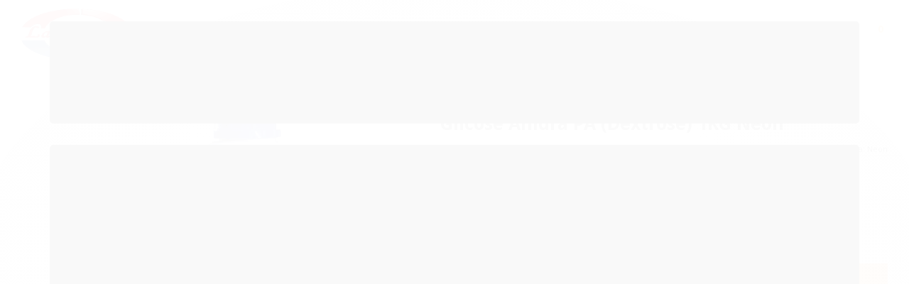

--- FILE ---
content_type: text/html; charset=utf-8
request_url: https://www.laderquimica.com.br/glicose-glucose-anidra-pa-1kg-neon
body_size: 32599
content:

<!DOCTYPE html>
<html lang="pt-br">
  <head>
    <meta charset="utf-8">
    <meta content='width=device-width, initial-scale=1.0, maximum-scale=2.0' name='viewport' />
    <title>Glicose Glucose Anidra PA 1KG Neon Purissimo - Laderquimica - Linha completa de reagentes e produtos para laboratórios</title>
    <meta http-equiv="X-UA-Compatible" content="IE=edge">
    <meta name="generator" content="Loja Integrada" />

    <link rel="dns-prefetch" href="https://cdn.awsli.com.br/">
    <link rel="preconnect" href="https://cdn.awsli.com.br/">
    <link rel="preconnect" href="https://fonts.googleapis.com">
    <link rel="preconnect" href="https://fonts.gstatic.com" crossorigin>

    
  
      <meta property="og:url" content="https://www.laderquimica.com.br/glicose-glucose-anidra-pa-1kg-neon" />
      <meta property="og:type" content="website" />
      <meta property="og:site_name" content="Laderquímica " />
      <meta property="og:locale" content="pt_BR" />
    
  <!-- Metadata para o facebook -->
  <meta property="og:type" content="website" />
  <meta property="og:title" content="Glicose Anidra PA (Dextrose) 1KG Neon" />
  <meta property="og:image" content="https://cdn.awsli.com.br/800x800/1280/1280428/produto/51231777/92f5963778.jpg" />
  <meta name="twitter:card" content="product" />
  
  <meta name="twitter:domain" content="www.laderquimica.com.br" />
  <meta name="twitter:url" content="https://www.laderquimica.com.br/glicose-glucose-anidra-pa-1kg-neon?utm_source=twitter&utm_medium=twitter&utm_campaign=twitter" />
  <meta name="twitter:title" content="Glicose Anidra PA (Dextrose) 1KG Neon" />
  <meta name="twitter:description" content="A Glicose D-(+) Anidra PA (Grau Pró Análise) é um monossacarídeo de alta pureza, comumente conhecido como dextrose. Como carboidrato natural, ela é isolada em sua forma anidra mais estável, garantindo qualidade consistente e desempenho confiável" />
  <meta name="twitter:image" content="https://cdn.awsli.com.br/300x300/1280/1280428/produto/51231777/92f5963778.jpg" />
  <meta name="twitter:label1" content="Código" />
  <meta name="twitter:data1" content="26079" />
  <meta name="twitter:label2" content="Disponibilidade" />
  <meta name="twitter:data2" content="Disponível" />


    
  
    <script>
      setTimeout(function() {
        if (typeof removePageLoading === 'function') {
          removePageLoading();
        };
      }, 7000);
    </script>
  



    

  

    <link rel="canonical" href="https://www.laderquimica.com.br/glicose-glucose-anidra-pa-1kg-neon" />
  



  <meta name="description" content="A Glicose D-(+) Anidra PA (Grau Pró Análise) é um monossacarídeo de alta pureza, comumente conhecido como dextrose. Como carboidrato natural, ela é isolada em sua forma anidra mais estável, garantindo qualidade consistente e desempenho confiável" />
  <meta property="og:description" content="A Glicose D-(+) Anidra PA (Grau Pró Análise) é um monossacarídeo de alta pureza, comumente conhecido como dextrose. Como carboidrato natural, ela é isolada em sua forma anidra mais estável, garantindo qualidade consistente e desempenho confiável" />







  <meta name="robots" content="index, follow" />



    
      
        <link rel="icon" type="image/x-icon" href="https://cdn.awsli.com.br/1280/1280428/favicon/fav-bmslsrj5x7.ico" />
      
      <link rel="icon" href="https://cdn.awsli.com.br/1280/1280428/favicon/fav-bmslsrj5x7.ico" sizes="192x192">
    
    
      <meta name="theme-color" content="#165EC9">
    

    
      <link rel="stylesheet" href="https://cdn.awsli.com.br/production/static/loja/estrutura/v1/css/all.min.css?v=77214d8" type="text/css">
    
    <!--[if lte IE 8]><link rel="stylesheet" href="https://cdn.awsli.com.br/production/static/loja/estrutura/v1/css/ie-fix.min.css" type="text/css"><![endif]-->
    <!--[if lte IE 9]><style type="text/css">.lateral-fulbanner { position: relative; }</style><![endif]-->

    
      <link rel="stylesheet" href="https://cdn.awsli.com.br/production/static/loja/estrutura/v1/css/tema-escuro.min.css?v=77214d8" type="text/css">
    

    
    <link href="https://fonts.googleapis.com/css2?family=Open%20Sans:ital,wght@0,300;0,400;0,600;0,700;0,800;1,300;1,400;1,600;1,700&display=swap" rel="stylesheet">
    
    
      <link href="https://fonts.googleapis.com/css2?family=Open%20Sans:wght@300;400;600;700&display=swap" rel="stylesheet">
    

    
      <link rel="stylesheet" href="https://cdn.awsli.com.br/production/static/loja/estrutura/v1/css/bootstrap-responsive.css?v=77214d8" type="text/css">
      <link rel="stylesheet" href="https://cdn.awsli.com.br/production/static/loja/estrutura/v1/css/style-responsive.css?v=77214d8">
    

    <link rel="stylesheet" href="/tema.css?v=20250910-080153">

    

    <script type="text/javascript">
      var LOJA_ID = 1280428;
      var MEDIA_URL = "https://cdn.awsli.com.br/";
      var API_URL_PUBLIC = 'https://api.awsli.com.br/';
      
        var CARRINHO_PRODS = [];
      
      var ENVIO_ESCOLHIDO = 0;
      var ENVIO_ESCOLHIDO_CODE = 0;
      var CONTRATO_INTERNACIONAL = false;
      var CONTRATO_BRAZIL = !CONTRATO_INTERNACIONAL;
      var IS_STORE_ASYNC = true;
      var IS_CLIENTE_ANONIMO = false;
    </script>

    

    <!-- Editor Visual -->
    

    <script>
      

      const isPreview = JSON.parse(sessionStorage.getItem('preview', true));
      if (isPreview) {
        const url = location.href
        location.search === '' && url + (location.search = '?preview=None')
      }
    </script>

    
      <script src="https://cdn.awsli.com.br/production/static/loja/estrutura/v1/js/all.min.js?v=77214d8"></script>
    
    <!-- HTML5 shim and Respond.js IE8 support of HTML5 elements and media queries -->
    <!--[if lt IE 9]>
      <script src="https://oss.maxcdn.com/html5shiv/3.7.2/html5shiv.min.js"></script>
      <script src="https://oss.maxcdn.com/respond/1.4.2/respond.min.js"></script>
    <![endif]-->

    <link rel="stylesheet" href="https://cdn.awsli.com.br/production/static/loja/estrutura/v1/css/slick.min.css" type="text/css">
    <script src="https://cdn.awsli.com.br/production/static/loja/estrutura/v1/js/slick.min.js?v=77214d8"></script>
    <link rel="stylesheet" href="https://cdn.awsli.com.br/production/static/css/jquery.fancybox.min.css" type="text/css" />
    <script src="https://cdn.awsli.com.br/production/static/js/jquery/jquery.fancybox.pack.min.js"></script>

    
    

  
  <link rel="stylesheet" href="https://cdn.awsli.com.br/production/static/loja/estrutura/v1/css/imagezoom.min.css" type="text/css">
  <script src="https://cdn.awsli.com.br/production/static/loja/estrutura/v1/js/jquery.imagezoom.min.js"></script>

  <script type="text/javascript">
    var PRODUTO_ID = '51231777';
    var URL_PRODUTO_FRETE_CALCULAR = 'https://www.laderquimica.com.br/carrinho/frete';
    var variacoes = undefined;
    var grades = undefined;
    var imagem_grande = "https://cdn.awsli.com.br/2500x2500/1280/1280428/produto/51231777/92f5963778.jpg";
    var produto_grades_imagens = {};
    var produto_preco_sob_consulta = false;
    var produto_preco = 65.00;
  </script>
  <script type="text/javascript" src="https://cdn.awsli.com.br/production/static/loja/estrutura/v1/js/produto.min.js?v=77214d8"></script>
  <script type="text/javascript" src="https://cdn.awsli.com.br/production/static/loja/estrutura/v1/js/eventos-pixel-produto.min.js?v=77214d8"></script>


    
      
        <!-- Global site tag (gtag.js) - Google Analytics -->
<script async src="https://www.googletagmanager.com/gtag/js?l=LIgtagDataLayer&id=G-6CLCWMT9VR"></script>
<script>
  window.LIgtagDataLayer = window.LIgtagDataLayer || [];
  function LIgtag(){LIgtagDataLayer.push(arguments);}
  LIgtag('js', new Date());

  LIgtag('set', {
    'currency': 'BRL',
    'country': 'BR'
  });
  LIgtag('config', 'G-6CLCWMT9VR');
  LIgtag('config', 'AW-949292288');

  if(window.performance) {
    var timeSincePageLoad = Math.round(performance.now());
    LIgtag('event', 'timing_complete', {
      'name': 'load',
      'time': timeSincePageLoad
    });
  }

  $(document).on('li_view_home', function(_, eventID) {
    LIgtag('event', 'view_home');
  });

  $(document).on('li_select_product', function(_, eventID, data) {
    LIgtag('event', 'select_item', data);
  });

  $(document).on('li_start_contact', function(_, eventID, value) {
    LIgtag('event', 'start_contact', {
      value
    });
  });

  $(document).on('li_view_catalog', function(_, eventID) {
    LIgtag('event', 'view_catalog');
  });

  $(document).on('li_search', function(_, eventID, search_term) {
    LIgtag('event', 'search', {
      search_term
    });
  });

  $(document).on('li_filter_products', function(_, eventID, data) {
    LIgtag('event', 'filter_products', data);
  });

  $(document).on('li_sort_products', function(_, eventID, value) {
    LIgtag('event', 'sort_products', {
      value
    });
  });

  $(document).on('li_view_product', function(_, eventID, item) {
    LIgtag('event', 'view_item', {
      items: [item]
    });
  });

  $(document).on('li_select_variation', function(_, eventID, data) {
    LIgtag('event', 'select_variation', data);
  });

  $(document).on('li_calculate_shipping', function(_, eventID, data) {
    LIgtag('event', 'calculate_shipping', {
      zipcode: data.zipcode
    });
  });

  $(document).on('li_view_cart', function(_, eventID, data) {
    LIgtag('event', 'view_cart', data);
  });

  $(document).on('li_add_to_cart', function(_, eventID, data) {
    LIgtag('event', 'add_to_cart', {
      items: data.items
    });
  });

  $(document).on('li_apply_coupon', function(_, eventID, value) {
    LIgtag('event', 'apply_coupon', {
      value
    });
  });

  $(document).on('li_change_quantity', function(_, eventID, item) {
    LIgtag('event', 'change_quantity', {
      items: [item]
    });
  });

  $(document).on('li_remove_from_cart', function(_, eventID, item) {
    LIgtag('event', 'remove_from_cart', {
      items: [item]
    });
  });

  $(document).on('li_return_home', function(_, eventID) {
    LIgtag('event', 'return_home');
  });

  $(document).on('li_view_checkout', function(_, eventID, data) {
    LIgtag('event', 'begin_checkout', data);
  });

  $(document).on('li_login', function(_, eventID) {
    LIgtag('event', 'login');
  });

  $(document).on('li_change_address', function(_, eventID, value) {
    LIgtag('event', 'change_address', {
      value
    });
  });

  $(document).on('li_change_shipping', function(_, eventID, data) {
    LIgtag('event', 'add_shipping_info', data);
  });

  $(document).on('li_change_payment', function(_, eventID, data) {
    LIgtag('event', 'add_payment_info', data);
  });

  $(document).on('li_start_purchase', function(_, eventID) {
    LIgtag('event', 'start_purchase');
  });

  $(document).on('li_checkout_error', function(_, eventID, value) {
    LIgtag('event', 'checkout_error', {
      value
    });
  });

  $(document).on('li_purchase', function(_, eventID, data) {
    LIgtag('event', 'purchase', data);

    
      LIgtag('event', 'conversion', {
        send_to: 'AW-949292288/AWjuCLWu9JcbEICa1MQD',
        value: data.value,
        currency: data.currency,
        transaction_id: data.transaction_id
      });
    
  });
</script>
      
    

    
<script>
  var url = '/_events/api/setEvent';

  var sendMetrics = function(event, user = {}) {
    var unique_identifier = uuidv4();

    try {
      var data = {
        request: {
          id: unique_identifier,
          environment: 'production'
        },
        store: {
          id: 1280428,
          name: 'Laderquímica ',
          test_account: false,
          has_meta_app: window.has_meta_app ?? false,
          li_search: true
        },
        device: {
          is_mobile: /Mobi/.test(window.navigator.userAgent),
          user_agent: window.navigator.userAgent,
          ip: '###device_ip###'
        },
        page: {
          host: window.location.hostname,
          path: window.location.pathname,
          search: window.location.search,
          type: 'product',
          title: document.title,
          referrer: document.referrer
        },
        timestamp: '###server_timestamp###',
        user_timestamp: new Date().toISOString(),
        event,
        origin: 'store'
      };

      if (window.performance) {
        var [timing] = window.performance.getEntriesByType('navigation');

        data['time'] = {
          server_response: Math.round(timing.responseStart - timing.requestStart)
        };
      }

      var _user = {},
          user_email_cookie = $.cookie('user_email'),
          user_data_cookie = $.cookie('LI-UserData');

      if (user_email_cookie) {
        var user_email = decodeURIComponent(user_email_cookie);

        _user['email'] = user_email;
      }

      if (user_data_cookie) {
        var user_data = JSON.parse(user_data_cookie);

        _user['logged'] = user_data.logged;
        _user['id'] = user_data.id ?? undefined;
      }

      $.each(user, function(key, value) {
        _user[key] = value;
      });

      if (!$.isEmptyObject(_user)) {
        data['user'] = _user;
      }

      try {
        var session_identifier = $.cookie('li_session_identifier');

        if (!session_identifier) {
          session_identifier = uuidv4();
        };

        var expiration_date = new Date();

        expiration_date.setTime(expiration_date.getTime() + (30 * 60 * 1000)); // 30 minutos

        $.cookie('li_session_identifier', session_identifier, {
          expires: expiration_date,
          path: '/'
        });

        data['session'] = {
          id: session_identifier
        };
      } catch (err) { }

      try {
        var user_session_identifier = $.cookie('li_user_session_identifier');

        if (!user_session_identifier) {
          user_session_identifier = uuidv4();

          $.cookie('li_user_session_identifier', user_session_identifier, {
            path: '/'
          });
        };

        data['user_session'] = {
          id: user_session_identifier
        };
      } catch (err) { }

      var _cookies = {},
          fbc = $.cookie('_fbc'),
          fbp = $.cookie('_fbp');

      if (fbc) {
        _cookies['fbc'] = fbc;
      }

      if (fbp) {
        _cookies['fbp'] = fbp;
      }

      if (!$.isEmptyObject(_cookies)) {
        data['session']['cookies'] = _cookies;
      }

      try {
        var ab_test_cookie = $.cookie('li_ab_test_running');

        if (ab_test_cookie) {
          var ab_test = JSON.parse(atob(ab_test_cookie));

          if (ab_test.length) {
            data['store']['ab_test'] = ab_test;
          }
        }
      } catch (err) { }

      var _utm = {};

      $.each(sessionStorage, function(key, value) {
        if (key.startsWith('utm_')) {
          var name = key.split('_')[1];

          _utm[name] = value;
        }
      });

      if (!$.isEmptyObject(_utm)) {
        data['session']['utm'] = _utm;
      }

      var controller = new AbortController();

      setTimeout(function() {
        controller.abort();
      }, 5000);

      fetch(url, {
        keepalive: true,
        method: 'POST',
        headers: {
          'Content-Type': 'application/json'
        },
        body: JSON.stringify({ data }),
        signal: controller.signal
      });
    } catch (err) { }

    return unique_identifier;
  }
</script>

    
<script>
  (function() {
    var initABTestHandler = function() {
      try {
        if ($.cookie('li_ab_test_running')) {
          return
        };
        var running_tests = [];

        
        
        
        

        var running_tests_to_cookie = JSON.stringify(running_tests);
        running_tests_to_cookie = btoa(running_tests_to_cookie);
        $.cookie('li_ab_test_running', running_tests_to_cookie, {
          path: '/'
        });

        
        if (running_tests.length > 0) {
          setTimeout(function() {
            $.ajax({
              url: "/conta/status"
            });
          }, 500);
        };

      } catch (err) { }
    }
    setTimeout(initABTestHandler, 500);
  }());
</script>

    
<script>
  $(function() {
    // Clicar em um produto
    $('.listagem-item').click(function() {
      var row, column;

      var $list = $(this).closest('[data-produtos-linha]'),
          index = $(this).closest('li').index();

      if($list.find('.listagem-linha').length === 1) {
        var productsPerRow = $list.data('produtos-linha');

        row = Math.floor(index / productsPerRow) + 1;
        column = (index % productsPerRow) + 1;
      } else {
        row = $(this).closest('.listagem-linha').index() + 1;
        column = index + 1;
      }

      var body = {
        item_id: $(this).attr('data-id'),
        item_sku: $(this).find('.produto-sku').text(),
        item_name: $(this).find('.nome-produto').text().trim(),
        item_row: row,
        item_column: column
      };

      var eventID = sendMetrics({
        type: 'event',
        name: 'select_product',
        data: body
      });

      $(document).trigger('li_select_product', [eventID, body]);
    });

    // Clicar no "Fale Conosco"
    $('#modalContato').on('show', function() {
      var value = 'Fale Conosco';

      var eventID = sendMetrics({
        type: 'event',
        name: 'start_contact',
        data: { text: value }
      });

      $(document).trigger('li_start_contact', [eventID, value]);
    });

    // Clicar no WhatsApp
    $('.li-whatsapp a').click(function() {
      var value = 'WhatsApp';

      var eventID = sendMetrics({
        type: 'event',
        name: 'start_contact',
        data: { text: value }
      });

      $(document).trigger('li_start_contact', [eventID, value]);
    });

    
      // Visualizar o produto
      var body = {
        item_id: '51231777',
        item_sku: '26079',
        item_name: 'Glicose Anidra PA (Dextrose) 1KG Neon',
        item_category: 'Neon',
        item_type: 'product',
        
          full_price: 65.00,
          promotional_price: null,
          price: 65.00,
        
        quantity: 1
      };

      var params = new URLSearchParams(window.location.search),
          recommendation_shelf = null,
          recommendation = {};

      if (
        params.has('recomendacao_id') &&
        params.has('email_ref') &&
        params.has('produtos_recomendados')
      ) {
        recommendation['email'] = {
          id: params.get('recomendacao_id'),
          email_id: params.get('email_ref'),
          products: $.map(params.get('produtos_recomendados').split(','), function(value) {
            return parseInt(value)
          })
        };
      }

      if (recommendation_shelf) {
        recommendation['shelf'] = recommendation_shelf;
      }

      if (!$.isEmptyObject(recommendation)) {
        body['recommendation'] = recommendation;
      }

      var eventID = sendMetrics({
        type: 'pageview',
        name: 'view_product',
        data: body
      });

      $(document).trigger('li_view_product', [eventID, body]);

      // Calcular frete
      $('#formCalcularCep').submit(function() {
        $(document).ajaxSuccess(function(event, xhr, settings) {
          try {
            var url = new URL(settings.url);

            if(url.pathname !== '/carrinho/frete') return;

            var data = xhr.responseJSON;

            if(data.error) return;

            var params = url.searchParams;

            var body = {
              zipcode: params.get('cep'),
              deliveries: $.map(data, function(delivery) {
                if(delivery.msgErro) return;

                return {
                  id: delivery.id,
                  name: delivery.name,
                  price: delivery.price,
                  delivery_time: delivery.deliveryTime
                };
              })
            };

            var eventID = sendMetrics({
              type: 'event',
              name: 'calculate_shipping',
              data: body
            });

            $(document).trigger('li_calculate_shipping', [eventID, body]);

            $(document).off('ajaxSuccess');
          } catch(error) {}
        });
      });

      // Visualizar compre junto
      $(document).on('buy_together_ready', function() {
        var $buyTogether = $('.compre-junto');

        var observer = new IntersectionObserver(function(entries) {
          entries.forEach(function(entry) {
            if(entry.isIntersecting) {
              var body = {
                title: $buyTogether.find('.compre-junto__titulo').text(),
                id: $buyTogether.data('id'),
                items: $buyTogether.find('.compre-junto__produto').map(function() {
                  var $product = $(this);

                  return {
                    item_id: $product.attr('data-id'),
                    item_sku: $product.attr('data-code'),
                    item_name: $product.find('.compre-junto__nome').text(),
                    full_price: $product.find('.compre-junto__preco--regular').data('price') || null,
                    promotional_price: $product.find('.compre-junto__preco--promocional').data('price') || null
                  };
                }).get()
              };

              var eventID = sendMetrics({
                type: 'event',
                name: 'view_buy_together',
                data: body
              });

              $(document).trigger('li_view_buy_together', [eventID, body]);

              observer.disconnect();
            }
          });
        }, { threshold: 1.0 });

        observer.observe($buyTogether.get(0));

        $('.compre-junto__atributo--grade').click(function(event) {
          if(!event.originalEvent) return;

          var body = {
            grid_name: $(this).closest('.compre-junto__atributos').data('grid'),
            variation_name: $(this).data('variation')
          };

          var eventID = sendMetrics({
            type: 'event',
            name: 'select_buy_together_variation',
            data: body
          });

          $(document).trigger('li_select_buy_together_variation', [eventID, body]);
        });

        $('.compre-junto__atributo--lista').change(function(event) {
          if(!event.originalEvent) return;

          var $selectedOption = $(this).find('option:selected');

          if(!$selectedOption.is('[value]')) return;

          var body = {
            grid_name: $(this).closest('.compre-junto__atributos').data('grid'),
            variation_name: $selectedOption.text()
          };

          var eventID = sendMetrics({
            type: 'event',
            name: 'select_buy_together_variation',
            data: body
          });

          $(document).trigger('li_select_buy_together_variation', [eventID, body]);
        });
      });

      // Selecionar uma variação
      $('.atributo-item').click(function(event) {
        if(!event.originalEvent) return;

        var body = {
          grid_name: $(this).data('grade-nome'),
          variation_name: $(this).data('variacao-nome')
        };

        var eventID = sendMetrics({
          type: 'event',
          name: 'select_variation',
          data: body
        });

        $(document).trigger('li_select_variation', [eventID, body]);
      });
    
  });
</script>


    
	<!-- lojaintegrada-google-shopping -->
  
      <meta name="google-site-verification" content="nOnQgm-biS2ddUMXKaYtggHtActUHJ4N36_60cf8ir0" />
  


    
      
        <link href="//cdn.awsli.com.br/temasv2/4913/__theme_custom.css?v=1723129453" rel="stylesheet" type="text/css">
<script src="//cdn.awsli.com.br/temasv2/4913/__theme_custom.js?v=1723129453"></script>
      
    

    

    

    
  <link rel="manifest" href="/manifest.json" />




  </head>
  <body class="pagina-produto produto-51231777 tema-transparente  ">
    <div id="fb-root"></div>
    
  
    <div id="full-page-loading">
      <div class="conteiner" style="height: 100%;">
        <div class="loading-placeholder-content">
          <div class="loading-placeholder-effect loading-placeholder-header"></div>
          <div class="loading-placeholder-effect loading-placeholder-body"></div>
        </div>
      </div>
      <script>
        var is_full_page_loading = true;
        function removePageLoading() {
          if (is_full_page_loading) {
            try {
              $('#full-page-loading').remove();
            } catch(e) {}
            try {
              var div_loading = document.getElementById('full-page-loading');
              if (div_loading) {
                div_loading.remove();
              };
            } catch(e) {}
            is_full_page_loading = false;
          };
        };
        $(function() {
          setTimeout(function() {
            removePageLoading();
          }, 1);
        });
      </script>
      <style>
        #full-page-loading { position: fixed; z-index: 9999999; margin: auto; top: 0; left: 0; bottom: 0; right: 0; }
        #full-page-loading:before { content: ''; display: block; position: fixed; top: 0; left: 0; width: 100%; height: 100%; background: rgba(255, 255, 255, .98); background: radial-gradient(rgba(255, 255, 255, .99), rgba(255, 255, 255, .98)); }
        .loading-placeholder-content { height: 100%; display: flex; flex-direction: column; position: relative; z-index: 1; }
        .loading-placeholder-effect { background-color: #F9F9F9; border-radius: 5px; width: 100%; animation: pulse-loading 1.5s cubic-bezier(0.4, 0, 0.6, 1) infinite; }
        .loading-placeholder-content .loading-placeholder-body { flex-grow: 1; margin-bottom: 30px; }
        .loading-placeholder-content .loading-placeholder-header { height: 20%; min-height: 100px; max-height: 200px; margin: 30px 0; }
        @keyframes pulse-loading{50%{opacity:.3}}
      </style>
    </div>
  



    
      
        


<div class="barra-inicial fundo-secundario">
  <div class="conteiner">
    <div class="row-fluid">
      <div class="lista-redes span3 hidden-phone">
        
          <ul>
            
            
            
            
            
              <li>
                <a href="https://instagram.com/laderquimica" target="_blank" aria-label="Siga nos no Instagram"><i class="icon-instagram"></i></a>
              </li>
            
            
            
          </ul>
        
      </div>
      <div class="canais-contato span9">
        <ul>
          <li class="hidden-phone">
            <a href="#modalContato" data-toggle="modal" data-target="#modalContato">
              <i class="icon-comment"></i>
              Fale Conosco
            </a>
          </li>
          
            <li>
              <span>
                <i class="icon-phone"></i>Telefone: (27) 3222-4733
              </span>
            </li>
          
          
            <li class="tel-whatsapp">
              <span>
                <i class="fa fa-whatsapp"></i>Whatsapp: (27) 99279-6622
              </span>
            </li>
          
          
        </ul>
      </div>
    </div>
  </div>
</div>

      
    

    <div class="conteiner-principal">
      
        
          
<div id="cabecalho">

  <div class="atalhos-mobile visible-phone fundo-secundario borda-principal">
    <ul>

      <li><a href="https://www.laderquimica.com.br/" class="icon-home"> </a></li>
      
      <li class="fundo-principal"><a href="https://www.laderquimica.com.br/carrinho/index" class="icon-shopping-cart"> </a></li>
      
      
        <li class="menu-user-logged" style="display: none;"><a href="https://www.laderquimica.com.br/conta/logout" class="icon-signout menu-user-logout"> </a></li>
      
      
      <li><a href="https://www.laderquimica.com.br/conta/index" class="icon-user"> </a></li>
      
      <li class="vazia"><span>&nbsp;</span></li>

    </ul>
  </div>

  <div class="conteiner">
    <div class="row-fluid">
      <div class="span3">
        <h2 class="logo cor-secundaria">
          <a href="https://www.laderquimica.com.br/" title="Laderquímica ">
            
            <img src="https://cdn.awsli.com.br/400x300/1280/1280428/logo/6875bb4cbe.png" alt="Laderquímica " />
            
          </a>
        </h2>


      </div>

      <div class="conteudo-topo span9">
        <div class="superior row-fluid hidden-phone">
          <div class="span8">
            
              
                <div class="btn-group menu-user-logged" style="display: none;">
                  <a href="https://www.laderquimica.com.br/conta/index" class="botao secundario pequeno dropdown-toggle" data-toggle="dropdown">
                    Olá, <span class="menu-user-name"></span>
                    <span class="icon-chevron-down"></span>
                  </a>
                  <ul class="dropdown-menu">
                    <li>
                      <a href="https://www.laderquimica.com.br/conta/index" title="Minha conta">Minha conta</a>
                    </li>
                    
                      <li>
                        <a href="https://www.laderquimica.com.br/conta/pedido/listar" title="Minha conta">Meus pedidos</a>
                      </li>
                    
                    <li>
                      <a href="https://www.laderquimica.com.br/conta/favorito/listar" title="Meus favoritos">Meus favoritos</a>
                    </li>
                    <li>
                      <a href="https://www.laderquimica.com.br/conta/logout" title="Sair" class="menu-user-logout">Sair</a>
                    </li>
                  </ul>
                </div>
              
              
                <a href="https://www.laderquimica.com.br/conta/login" class="bem-vindo cor-secundaria menu-user-welcome">
                  Bem-vindo, <span class="cor-principal">identifique-se</span> para fazer pedidos
                </a>
              
            
          </div>
          <div class="span4">
            <ul class="acoes-conta borda-alpha">
              
                <li>
                  <i class="icon-list fundo-principal"></i>
                  <a href="https://www.laderquimica.com.br/conta/pedido/listar" class="cor-secundaria">Meus Pedidos</a>
                </li>
              
              
                <li>
                  <i class="icon-user fundo-principal"></i>
                  <a href="https://www.laderquimica.com.br/conta/index" class="cor-secundaria">Minha Conta</a>
                </li>
              
            </ul>
          </div>
        </div>

        <div class="inferior row-fluid ">
          <div class="span8 busca-mobile">
            <a href="javascript:;" class="atalho-menu visible-phone icon-th botao principal"> </a>

            <div class="busca borda-alpha">
              <form id="form-buscar" action="/buscar" method="get">
                <input id="auto-complete" type="text" name="q" placeholder="Digite o que você procura" value="" autocomplete="off" maxlength="255" />
                <button class="botao botao-busca icon-search fundo-secundario" aria-label="Buscar"></button>
              </form>
            </div>

          </div>

          
            <div class="span4 hidden-phone">
              

  <div class="carrinho vazio">
    
      <a href="https://www.laderquimica.com.br/carrinho/index">
        <i class="icon-shopping-cart fundo-principal"></i>
        <strong class="qtd-carrinho titulo cor-secundaria" style="display: none;">0</strong>
        <span style="display: none;">
          
            <b class="titulo cor-secundaria"><span>Meu Carrinho</span></b>
          
          <span class="cor-secundaria">Produtos adicionados</span>
        </span>
        
          <span class="titulo cor-secundaria vazio-text">Carrinho vazio</span>
        
      </a>
    
    <div class="carrinho-interno-ajax"></div>
  </div>
  
<div class="minicart-placeholder" style="display: none;">
  <div class="carrinho-interno borda-principal">
    <ul>
      <li class="minicart-item-modelo">
        
          <div class="preco-produto com-promocao destaque-preco ">
            <div>
              <s class="preco-venda">
                R$ --PRODUTO_PRECO_DE--
              </s>
              <strong class="preco-promocional cor-principal">
                R$ --PRODUTO_PRECO_POR--
              </strong>
            </div>
          </div>
        
        <a data-href="--PRODUTO_URL--" class="imagem-produto">
          <img data-src="https://cdn.awsli.com.br/64x64/--PRODUTO_IMAGEM--" alt="--PRODUTO_NOME--" />
        </a>
        <a data-href="--PRODUTO_URL--" class="nome-produto cor-secundaria">
          --PRODUTO_NOME--
        </a>
        <div class="produto-sku hide">--PRODUTO_SKU--</div>
      </li>
    </ul>
    <div class="carrinho-rodape">
      <span class="carrinho-info">
        
          <i>--CARRINHO_QUANTIDADE-- produto no carrinho</i>
        
        
          
            <span class="carrino-total">
              Total: <strong class="titulo cor-principal">R$ --CARRINHO_TOTAL_ITENS--</strong>
            </span>
          
        
      </span>
      <a href="https://www.laderquimica.com.br/carrinho/index" class="botao principal">
        
          <i class="icon-shopping-cart"></i>Ir para o carrinho
        
      </a>
    </div>
  </div>
</div>



            </div>
          
        </div>

      </div>
    </div>
    


  
    
      
<div class="menu superior">
  <ul class="nivel-um">
    


    

  
    <li class="categoria-marcas com-filho borda-principal">
      <a href="javascript:;" title="Marcas">
        <strong class="titulo cor-secundaria">Marcas</strong>
        <i class="icon-chevron-down fundo-secundario"></i>
      </a>
      <ul class="nivel-dois borda-alpha colunas-2">
        
          <li class="categoria-marca-akso">
            <a href="/marca/akso.html" title="Akso">
              Akso <span class="count">(29)</span>
            </a>
          </li>
        
          <li class="categoria-marca-anatomic">
            <a href="/marca/anatomic.html" title="Anatomic">
              Anatomic <span class="count">(3)</span>
            </a>
          </li>
        
          <li class="categoria-marca-cral">
            <a href="/marca/cral.html" title="Cral">
              Cral <span class="count">(16)</span>
            </a>
          </li>
        
          <li class="categoria-marca-dinamica">
            <a href="/marca/dinamica.html" title="Dinamica">
              Dinamica <span class="count">(49)</span>
            </a>
          </li>
        
          <li class="categoria-marca-global">
            <a href="/marca/global.html" title="Global">
              Global <span class="count">(2)</span>
            </a>
          </li>
        
          <li class="categoria-marca-himedia">
            <a href="/marca/himedia.html" title="Himedia">
              Himedia <span class="count">(14)</span>
            </a>
          </li>
        
          <li class="categoria-marca-idexx">
            <a href="/marca/idexx.html" title="Idexx">
              Idexx <span class="count">(1)</span>
            </a>
          </li>
        
          <li class="categoria-marca-incoterm">
            <a href="/marca/incoterm.html" title="Incoterm">
              Incoterm <span class="count">(42)</span>
            </a>
          </li>
        
          <li class="categoria-marca-ionlab">
            <a href="/marca/ionlab.html" title="Ionlab">
              Ionlab <span class="count">(5)</span>
            </a>
          </li>
        
          <li class="categoria-marca-j-prolab">
            <a href="/marca/j-prolab.html" title="J. Prolab">
              J. Prolab <span class="count">(25)</span>
            </a>
          </li>
        
          <li class="categoria-marca-kasvi">
            <a href="/marca/kasvi.html" title="Kasvi">
              Kasvi <span class="count">(32)</span>
            </a>
          </li>
        
          <li class="categoria-marca-laderquimica">
            <a href="/marca/laderquimica.html" title="Laderquimica">
              Laderquimica <span class="count">(11)</span>
            </a>
          </li>
        
          <li class="categoria-marca-macherey-nagel">
            <a href="/marca/macherey-nagel.html" title="Macherey-Nagel">
              Macherey-Nagel <span class="count">(6)</span>
            </a>
          </li>
        
          <li class="categoria-marca-nalgon">
            <a href="/marca/nalgon.html" title="Nalgon">
              Nalgon <span class="count">(24)</span>
            </a>
          </li>
        
          <li class="categoria-marca-neon">
            <a href="/marca/neon.html" title="Neon">
              Neon <span class="count">(69)</span>
            </a>
          </li>
        
          <li class="categoria-marca-olen">
            <a href="/marca/olen.html" title="Olen">
              Olen <span class="count">(4)</span>
            </a>
          </li>
        
          <li class="categoria-marca-pocketech">
            <a href="/marca/pocketech.html" title="Pocketech">
              Pocketech <span class="count">(2)</span>
            </a>
          </li>
        
          <li class="categoria-marca-precision">
            <a href="/marca/precision.html" title="Precision">
              Precision <span class="count">(43)</span>
            </a>
          </li>
        
          <li class="categoria-marca-ricilab">
            <a href="/marca/ricilab.html" title="Ricilab">
              Ricilab <span class="count">(3)</span>
            </a>
          </li>
        
          <li class="categoria-marca-sensoglas">
            <a href="/marca/sensoglas.html" title="Sensoglas">
              Sensoglas <span class="count">(2)</span>
            </a>
          </li>
        
          <li class="categoria-marca-synth">
            <a href="/marca/synth.html" title="Synth">
              Synth <span class="count">(13)</span>
            </a>
          </li>
        
          <li class="categoria-marca-unifil">
            <a href="/marca/unifil.html" title="Unifil">
              Unifil <span class="count">(1)</span>
            </a>
          </li>
        
          <li class="categoria-marca-uniglas">
            <a href="/marca/uniglas.html" title="Uniglas">
              Uniglas <span class="count">(8)</span>
            </a>
          </li>
        
          <li class="categoria-marca-vidrolabor">
            <a href="/marca/vidrolabor.html" title="Vidrolabor">
              Vidrolabor <span class="count">(11)</span>
            </a>
          </li>
        
      </ul>
    </li>
  


    
      <li class="categoria-id-19499010 com-filho borda-principal">
        <a href="https://www.laderquimica.com.br/analise-de-agua-" title="Análise de água">
          <strong class="titulo cor-secundaria">Análise de água</strong>
          
            <i class="icon-chevron-down fundo-secundario"></i>
          
        </a>
        
          <ul class="nivel-dois borda-alpha">
            

  <li class="categoria-id-22525626 ">
    <a href="https://www.laderquimica.com.br/colorimetro" title="Colorímetro">
      
      Colorímetro
    </a>
    
  </li>

  <li class="categoria-id-22806324 ">
    <a href="https://www.laderquimica.com.br/linha-cloro-cor-e-turdbidimetro" title="Linha Cloro, Cor e Turdbidímetro">
      
      Linha Cloro, Cor e Turdbidímetro
    </a>
    
  </li>

  <li class="categoria-id-22525563 ">
    <a href="https://www.laderquimica.com.br/turbidimetro" title="Turbidímetro">
      
      Turbidímetro
    </a>
    
  </li>


          </ul>
        
      </li>
    
      <li class="categoria-id-4091183 com-filho borda-principal">
        <a href="https://www.laderquimica.com.br/reagentes" title="Reagentes">
          <strong class="titulo cor-secundaria">Reagentes</strong>
          
            <i class="icon-chevron-down fundo-secundario"></i>
          
        </a>
        
          <ul class="nivel-dois borda-alpha">
            

  <li class="categoria-id-4091204 ">
    <a href="https://www.laderquimica.com.br/dinamica" title="Dinâmica">
      
      Dinâmica
    </a>
    
  </li>

  <li class="categoria-id-4632382 ">
    <a href="https://www.laderquimica.com.br/merck" title="Merck">
      
      Merck
    </a>
    
  </li>

  <li class="categoria-id-4109351 ">
    <a href="https://www.laderquimica.com.br/neon" title="Neon">
      
      Neon
    </a>
    
  </li>

  <li class="categoria-id-23333371 ">
    <a href="https://www.laderquimica.com.br/solucoes" title="Soluções">
      
      Soluções
    </a>
    
  </li>

  <li class="categoria-id-4091205 ">
    <a href="https://www.laderquimica.com.br/categoria/4091205.html" title="Synth">
      
      Synth
    </a>
    
  </li>


          </ul>
        
      </li>
    
      <li class="categoria-id-4091184 com-filho borda-principal">
        <a href="https://www.laderquimica.com.br/meio-de-cultura" title="Meio de Cultura">
          <strong class="titulo cor-secundaria">Meio de Cultura</strong>
          
            <i class="icon-chevron-down fundo-secundario"></i>
          
        </a>
        
          <ul class="nivel-dois borda-alpha">
            

  <li class="categoria-id-23305617 ">
    <a href="https://www.laderquimica.com.br/himedia" title="Himedia">
      
      Himedia
    </a>
    
  </li>

  <li class="categoria-id-23316025 ">
    <a href="https://www.laderquimica.com.br/kasvi" title="Kasvi">
      
      Kasvi
    </a>
    
  </li>


          </ul>
        
      </li>
    
      <li class="categoria-id-4091186 com-filho borda-principal">
        <a href="https://www.laderquimica.com.br/vidrarias-e-plasticos" title="Vidrarias e Plásticos">
          <strong class="titulo cor-secundaria">Vidrarias e Plásticos</strong>
          
            <i class="icon-chevron-down fundo-secundario"></i>
          
        </a>
        
          <ul class="nivel-dois borda-alpha">
            

  <li class="categoria-id-23333368 ">
    <a href="https://www.laderquimica.com.br/baloes" title="Balões">
      
      Balões
    </a>
    
  </li>

  <li class="categoria-id-4543239 ">
    <a href="https://www.laderquimica.com.br/beckers" title="Beckers">
      
      Beckers
    </a>
    
  </li>

  <li class="categoria-id-4544713 ">
    <a href="https://www.laderquimica.com.br/erlenmeyers" title="Erlenmeyers">
      
      Erlenmeyers
    </a>
    
  </li>

  <li class="categoria-id-23333370 ">
    <a href="https://www.laderquimica.com.br/outros" title="Outros">
      
      Outros
    </a>
    
  </li>

  <li class="categoria-id-23333369 ">
    <a href="https://www.laderquimica.com.br/pipetas-e-buretas" title="Pipetas e Buretas">
      
      Pipetas e Buretas
    </a>
    
  </li>

  <li class="categoria-id-4091202 ">
    <a href="https://www.laderquimica.com.br/categoria/4091202.html" title="Provetas">
      
      Provetas
    </a>
    
  </li>

  <li class="categoria-id-23357409 ">
    <a href="https://www.laderquimica.com.br/tubos" title="Tubos">
      
      Tubos
    </a>
    
  </li>


          </ul>
        
      </li>
    
      <li class="categoria-id-4091192 com-filho borda-principal">
        <a href="https://www.laderquimica.com.br/termometros-e-densimetros" title="Termômetros e Densímetros">
          <strong class="titulo cor-secundaria">Termômetros e Densímetros</strong>
          
            <i class="icon-chevron-down fundo-secundario"></i>
          
        </a>
        
          <ul class="nivel-dois borda-alpha">
            

  <li class="categoria-id-23074955 ">
    <a href="https://www.laderquimica.com.br/data-logger" title="Data Logger">
      
      Data Logger
    </a>
    
  </li>

  <li class="categoria-id-4091203 ">
    <a href="https://www.laderquimica.com.br/categoria/4091203.html" title="Densímetros">
      
      Densímetros
    </a>
    
  </li>

  <li class="categoria-id-4766912 ">
    <a href="https://www.laderquimica.com.br/kit-cerveja-e-cachaca" title="Kit cerveja e cachaça">
      
      Kit cerveja e cachaça
    </a>
    
  </li>

  <li class="categoria-id-4091210 ">
    <a href="https://www.laderquimica.com.br/categoria/4091210.html" title="Termômetros Digitais">
      
      Termômetros Digitais
    </a>
    
  </li>

  <li class="categoria-id-4766849 ">
    <a href="https://www.laderquimica.com.br/termometros-tecnicos" title="Termômetros Técnicos">
      
      Termômetros Técnicos
    </a>
    
  </li>


          </ul>
        
      </li>
    
      <li class="categoria-id-4091188 com-filho borda-principal">
        <a href="https://www.laderquimica.com.br/equipamentos" title="Equipamentos">
          <strong class="titulo cor-secundaria">Equipamentos</strong>
          
            <i class="icon-chevron-down fundo-secundario"></i>
          
        </a>
        
          <ul class="nivel-dois borda-alpha">
            

  <li class="categoria-id-18915433 ">
    <a href="https://www.laderquimica.com.br/analise-de-agua" title="Análise de Água">
      
      Análise de Água
    </a>
    
  </li>

  <li class="categoria-id-4091189 ">
    <a href="https://www.laderquimica.com.br/categoria/4091189.html" title="Centrífugas">
      
      Centrífugas
    </a>
    
  </li>

  <li class="categoria-id-16698101 ">
    <a href="https://www.laderquimica.com.br/espectrofotometros" title="Espectrofotômetros">
      
      Espectrofotômetros
    </a>
    
  </li>

  <li class="categoria-id-20036115 ">
    <a href="https://www.laderquimica.com.br/exaustor-20036115" title="Exaustor">
      
      Exaustor
    </a>
    
  </li>

  <li class="categoria-id-4091197 ">
    <a href="https://www.laderquimica.com.br/categoria/4091197.html" title="Micropipetas">
      
      Micropipetas
    </a>
    
  </li>

  <li class="categoria-id-4091196 ">
    <a href="https://www.laderquimica.com.br/categoria/4091196.html" title="Microscópios e Lupas">
      
      Microscópios e Lupas
    </a>
    
  </li>

  <li class="categoria-id-4091200 ">
    <a href="https://www.laderquimica.com.br/phmetros" title="Phmetros">
      
      Phmetros
    </a>
    
  </li>


          </ul>
        
      </li>
    
      <li class="categoria-id-4091190  borda-principal">
        <a href="https://www.laderquimica.com.br/frigorificos-e-derivados" title="Frigoríficos e Derivados">
          <strong class="titulo cor-secundaria">Frigoríficos e Derivados</strong>
          
        </a>
        
      </li>
    
      <li class="categoria-id-4506946  borda-principal">
        <a href="https://www.laderquimica.com.br/papeis-micro-filtros-membranas" title="Papeis Micro Filtros e Membranas">
          <strong class="titulo cor-secundaria">Papeis Micro Filtros e Membranas</strong>
          
        </a>
        
      </li>
    
      <li class="categoria-id-4091185  borda-principal">
        <a href="https://www.laderquimica.com.br/acessorios-e-ferragens" title="Acessórios e Ferragens">
          <strong class="titulo cor-secundaria">Acessórios e Ferragens</strong>
          
        </a>
        
      </li>
    
      <li class="categoria-id-18122737 com-filho borda-principal">
        <a href="https://www.laderquimica.com.br/instrumentos-educacionais" title="Instrumentos Educacionais">
          <strong class="titulo cor-secundaria">Instrumentos Educacionais</strong>
          
            <i class="icon-chevron-down fundo-secundario"></i>
          
        </a>
        
          <ul class="nivel-dois borda-alpha">
            

  <li class="categoria-id-18129456 ">
    <a href="https://www.laderquimica.com.br/categoria/18129456.html" title="Cidepe">
      
      Cidepe
    </a>
    
  </li>


          </ul>
        
      </li>
    
      <li class="categoria-id-23333436  borda-principal">
        <a href="https://www.laderquimica.com.br/ofertas" title="Ofertas">
          <strong class="titulo cor-secundaria">Ofertas</strong>
          
        </a>
        
      </li>
    
  </ul>
</div>

    
  


  </div>
  <span id="delimitadorBarra"></span>
</div>

          

  


        
      

      
  


      <div id="corpo">
        <div class="conteiner">
          

          
  


          
            <div class="secao-principal row-fluid sem-coluna">
              

              
  <div class="span12 produto" itemscope="itemscope" itemtype="http://schema.org/Product">
    <div class="row-fluid">
      <div class="span7">
        
          <div class="thumbs-vertical hidden-phone">
            <div class="produto-thumbs">
              <div id="carouselImagem" class="flexslider">
                <ul class="miniaturas slides">
                  
                    <li>
                      <a href="javascript:;" title="Glicose Anidra PA (Dextrose) 1KG Neon - Imagem 1" data-imagem-grande="https://cdn.awsli.com.br/2500x2500/1280/1280428/produto/51231777/92f5963778.jpg" data-imagem-id="124442267">
                        <span>
                          <img loading="lazy" src="https://cdn.awsli.com.br/64x50/1280/1280428/produto/51231777/92f5963778.jpg" alt="Glicose Anidra PA (Dextrose) 1KG Neon - Imagem 1" data-largeimg="https://cdn.awsli.com.br/2500x2500/1280/1280428/produto/51231777/92f5963778.jpg" data-mediumimg="https://cdn.awsli.com.br/600x700/1280/1280428/produto/51231777/92f5963778.jpg" />
                        </span>
                      </a>
                    </li>
                  
                    <li>
                      <a href="javascript:;" title="Glicose Anidra PA (Dextrose) 1KG Neon - Imagem 2" data-imagem-grande="https://cdn.awsli.com.br/2500x2500/1280/1280428/produto/51231777/reagente-1kg--6ulmv9ygzk.jpg" data-imagem-id="182966976">
                        <span>
                          <img loading="lazy" src="https://cdn.awsli.com.br/64x50/1280/1280428/produto/51231777/reagente-1kg--6ulmv9ygzk.jpg" alt="Glicose Anidra PA (Dextrose) 1KG Neon - Imagem 2" data-largeimg="https://cdn.awsli.com.br/2500x2500/1280/1280428/produto/51231777/reagente-1kg--6ulmv9ygzk.jpg" data-mediumimg="https://cdn.awsli.com.br/600x700/1280/1280428/produto/51231777/reagente-1kg--6ulmv9ygzk.jpg" />
                        </span>
                      </a>
                    </li>
                  
                    <li>
                      <a href="javascript:;" title="Glicose Anidra PA (Dextrose) 1KG Neon - Imagem 3" data-imagem-grande="https://cdn.awsli.com.br/2500x2500/1280/1280428/produto/51231777/reagente-1kg-i0tvnzm3lc.jpg" data-imagem-id="182966977">
                        <span>
                          <img loading="lazy" src="https://cdn.awsli.com.br/64x50/1280/1280428/produto/51231777/reagente-1kg-i0tvnzm3lc.jpg" alt="Glicose Anidra PA (Dextrose) 1KG Neon - Imagem 3" data-largeimg="https://cdn.awsli.com.br/2500x2500/1280/1280428/produto/51231777/reagente-1kg-i0tvnzm3lc.jpg" data-mediumimg="https://cdn.awsli.com.br/600x700/1280/1280428/produto/51231777/reagente-1kg-i0tvnzm3lc.jpg" />
                        </span>
                      </a>
                    </li>
                  
                </ul>
              </div>
            </div>
            
          </div>
        
        <div class="conteiner-imagem">
          <div>
            
              <a href="https://cdn.awsli.com.br/2500x2500/1280/1280428/produto/51231777/92f5963778.jpg" title="Ver imagem grande do produto" id="abreZoom" style="display: none;"><i class="icon-zoom-in"></i></a>
            
            <img loading="lazy" src="https://cdn.awsli.com.br/600x700/1280/1280428/produto/51231777/92f5963778.jpg" alt="Glicose Anidra PA (Dextrose) 1KG Neon" id="imagemProduto" itemprop="image" />
          </div>
        </div>
        <div class="produto-thumbs thumbs-horizontal ">
          <div id="carouselImagem" class="flexslider visible-phone">
            <ul class="miniaturas slides">
              
                <li>
                  <a href="javascript:;" title="Glicose Anidra PA (Dextrose) 1KG Neon - Imagem 1" data-imagem-grande="https://cdn.awsli.com.br/2500x2500/1280/1280428/produto/51231777/92f5963778.jpg" data-imagem-id="124442267">
                    <span>
                      <img loading="lazy" src="https://cdn.awsli.com.br/64x50/1280/1280428/produto/51231777/92f5963778.jpg" alt="Glicose Anidra PA (Dextrose) 1KG Neon - Imagem 1" data-largeimg="https://cdn.awsli.com.br/2500x2500/1280/1280428/produto/51231777/92f5963778.jpg" data-mediumimg="https://cdn.awsli.com.br/600x700/1280/1280428/produto/51231777/92f5963778.jpg" />
                    </span>
                  </a>
                </li>
              
                <li>
                  <a href="javascript:;" title="Glicose Anidra PA (Dextrose) 1KG Neon - Imagem 2" data-imagem-grande="https://cdn.awsli.com.br/2500x2500/1280/1280428/produto/51231777/reagente-1kg--6ulmv9ygzk.jpg" data-imagem-id="182966976">
                    <span>
                      <img loading="lazy" src="https://cdn.awsli.com.br/64x50/1280/1280428/produto/51231777/reagente-1kg--6ulmv9ygzk.jpg" alt="Glicose Anidra PA (Dextrose) 1KG Neon - Imagem 2" data-largeimg="https://cdn.awsli.com.br/2500x2500/1280/1280428/produto/51231777/reagente-1kg--6ulmv9ygzk.jpg" data-mediumimg="https://cdn.awsli.com.br/600x700/1280/1280428/produto/51231777/reagente-1kg--6ulmv9ygzk.jpg" />
                    </span>
                  </a>
                </li>
              
                <li>
                  <a href="javascript:;" title="Glicose Anidra PA (Dextrose) 1KG Neon - Imagem 3" data-imagem-grande="https://cdn.awsli.com.br/2500x2500/1280/1280428/produto/51231777/reagente-1kg-i0tvnzm3lc.jpg" data-imagem-id="182966977">
                    <span>
                      <img loading="lazy" src="https://cdn.awsli.com.br/64x50/1280/1280428/produto/51231777/reagente-1kg-i0tvnzm3lc.jpg" alt="Glicose Anidra PA (Dextrose) 1KG Neon - Imagem 3" data-largeimg="https://cdn.awsli.com.br/2500x2500/1280/1280428/produto/51231777/reagente-1kg-i0tvnzm3lc.jpg" data-mediumimg="https://cdn.awsli.com.br/600x700/1280/1280428/produto/51231777/reagente-1kg-i0tvnzm3lc.jpg" />
                    </span>
                  </a>
                </li>
              
            </ul>
          </div>
        </div>
        <div class="visible-phone">
          
        </div>

        <!--googleoff: all-->

        <div class="produto-compartilhar">
          <div class="lista-redes">
            <div class="addthis_toolbox addthis_default_style addthis_32x32_style">
              <ul>
                <li class="visible-phone">
                  <a href="https://api.whatsapp.com/send?text=Glicose%20Anidra%20PA%20%28Dextrose%29%201KG%20Neon%20http%3A%2F%2Fwww.laderquimica.com.br/glicose-glucose-anidra-pa-1kg-neon" target="_blank"><i class="fa fa-whatsapp"></i></a>
                </li>
                
                <li class="hidden-phone">
                  
                    <a href="https://www.laderquimica.com.br/conta/favorito/51231777/adicionar" class="lista-favoritos fundo-principal adicionar-favorito hidden-phone" rel="nofollow">
                      <i class="icon-plus"></i>
                      Lista de Desejos
                    </a>
                  
                </li>
                
                
              </ul>
            </div>
          </div>
        </div>

        <!--googleon: all-->

      </div>
      <div class="span5">
        <div class="principal">
          <div class="info-principal-produto">
            
<div class="breadcrumbs borda-alpha ">
  <ul>
    
      <li>
        <a href="https://www.laderquimica.com.br/"><i class="fa fa-folder"></i>Início</a>
      </li>
    

    
    
    
      
        


  
    <li>
      <a href="https://www.laderquimica.com.br/reagentes">Reagentes</a>
    </li>
  



  <li>
    <a href="https://www.laderquimica.com.br/neon">Neon</a>
  </li>


      
      <!-- <li>
        <strong class="cor-secundaria">Glicose Anidra PA (Dextrose) 1KG Neon</strong>
      </li> -->
    

    
  </ul>
</div>

            <h1 class="nome-produto titulo cor-secundaria" itemprop="name">Glicose Anidra PA (Dextrose) 1KG Neon</h1>
            
            <div class="codigo-produto">
              <span class="cor-secundaria">
                <b>Código: </b> <span itemprop="sku">26079</span>
              </span>
              
                <span class="cor-secundaria pull-right" itemprop="brand" itemscope="itemscope" itemtype="http://schema.org/Brand">
                  <b>Marca: </b>
                  <a href="https://www.laderquimica.com.br/marca/neon.html" itemprop="url">Neon</a>
                  <meta itemprop="name" content="Neon" />
                </span>
              
              <div class="hide trustvox-stars">
                <a href="#comentarios" target="_self">
                  <div data-trustvox-product-code-js="51231777" data-trustvox-should-skip-filter="true" data-trustvox-display-rate-schema="false"></div>
                </a>
              </div>
              



            </div>
          </div>

          
            

          

          

          

<div class="acoes-produto disponivel SKU-26079" data-produto-id="51231777" data-variacao-id="">
  




  <div>
    
      <div class="preco-produto destaque-preco ">
        

          
            
          

          
            
              
                
                  <div>
                    
                      
                        
                          <strong class="preco-promocional cor-principal titulo" data-sell-price="65.00">
                        
                      
                    
                      R$ 65,00
                    </strong>
                  </div>
                
              
            
          

          
            

  
    <!--googleoff: all-->
      <div>
        <span class="preco-parcela ">
          
            até
            <strong class="cor-secundaria ">3x</strong>
          
          de
          <strong class="cor-secundaria">R$ 21,66</strong>
          
            <span>sem juros</span>
          
        </span>
      </div>
    <!--googleon: all-->
  


          

          
            
            
              
<span class="desconto-a-vista">
  ou <strong class="cor-secundaria">R$ 62,72</strong>
  
    via Pix
  
</span>

            
          
        
      </div>
    
  </div>





  
    
    
      <!-- old microdata schema price (feature toggle disabled) -->
      
        
          
            
            
<div itemprop="offers" itemscope="itemscope" itemtype="http://schema.org/Offer">
    
      
      <meta itemprop="price" content="62.72"/>
      
    
    <meta itemprop="priceCurrency" content="BRL" />
    <meta itemprop="availability" content="http://schema.org/InStock"/>
    <meta itemprop="itemCondition" itemtype="http://schema.org/OfferItemCondition" content="http://schema.org/NewCondition" />
    
</div>

          
        
      
    
  



  

  
    
      <div class="comprar">
        
          
            
              <label class="qtde-adicionar-carrinho">
                <span class="qtde-carrinho-title">Qtde:</span>
                <input type="number" min="1" value="1" class="qtde-carrinho" name="qtde-carrinho" />
              </label>
            
            <a href="https://www.laderquimica.com.br/carrinho/produto/51231777/adicionar" class="botao botao-comprar principal grande botao-comprar-ajax" rel="nofollow" data-loading-text="<i class='icon-refresh icon-animate'></i> Comprar">
              <i class="icon-shopping-cart"></i> Comprar
            </a>
          
        

        
          <span class="cor-secundaria disponibilidade-produto">
            
              Estoque:
              <b class="cor-principal">
                Disponível
              </b>
            
          </span>
        
      </div>
    
  
</div>


	  <span id="DelimiterFloat"></span>

          

          



  <div class="parcelas-produto borda-alpha padrao" data-produto-id="51231777">
    

<ul class="accordion" id="formas-pagamento-lista-51231777">
  
    <li class="accordion-group">
      <div class="accordion-heading">
        
          <a class="accordion-toggle" data-toggle="collapse" data-parent="#formas-pagamento-lista-51231777" href="#proxy-pagarme-v5-cartao_1_51231777">
            <span class="text-parcelas pull-right cor-secundaria">Parcelas <span class="icon-chevron-down"></span></span>
        
          
            
              <img loading="lazy" src="https://cdn.awsli.com.br/production/static/img/formas-de-pagamento/payu-cards.png?v=77214d8" alt="Pagar.me v5" />
            
          
        
          </a>
        
      </div>
      
        <div id="proxy-pagarme-v5-cartao_1_51231777" class="accordion-body collapse in">
          <div class="accordion-inner">
            
<!--googleoff: all-->
  
    <ul style="text-align: left;">
      
        
          <li class="parcela p-1 sem-juros">
            <span class="cor-secundaria">
              <b class="cor-principal">1x</b>
              de R$ 65,00
              <!--googleoff: all-->
              
                sem juros
              
              <!--googleon: all-->
            </span>
          </li>
        
      
        
          <li class="parcela p-2 sem-juros">
            <span class="cor-secundaria">
              <b class="cor-principal">2x</b>
              de R$ 32,50
              <!--googleoff: all-->
              
                sem juros
              
              <!--googleon: all-->
            </span>
          </li>
        
      
        
          <li class="parcela p-3 sem-juros">
            <span class="cor-secundaria">
              <b class="cor-principal">3x</b>
              de R$ 21,66
              <!--googleoff: all-->
              
                sem juros
              
              <!--googleon: all-->
            </span>
          </li>
        
      
    </ul>
  
    <ul style="text-align: left;">
      
        
          <li class="parcela p-4 ">
            <span class="cor-secundaria">
              <b class="cor-principal">4x</b>
              de R$ 16,65
              <!--googleoff: all-->
              
              <!--googleon: all-->
            </span>
          </li>
        
      
        
          <li class="parcela p-5 ">
            <span class="cor-secundaria">
              <b class="cor-principal">5x</b>
              de R$ 13,39
              <!--googleoff: all-->
              
              <!--googleon: all-->
            </span>
          </li>
        
      
        
          <li class="parcela p-6 ">
            <span class="cor-secundaria">
              <b class="cor-principal">6x</b>
              de R$ 11,21
              <!--googleoff: all-->
              
              <!--googleon: all-->
            </span>
          </li>
        
      
    </ul>
  
<!--googleon: all-->

          </div>
        </div>
      
    </li>
  
    <li class="accordion-group">
      <div class="accordion-heading">
        
          <span class="accordion-toggle">
            <b class="text-parcelas pull-right cor-principal">R$ 62,72</b>
        
          
            <img loading="lazy" src="https://cdn.awsli.com.br/production/static/img/formas-de-pagamento/proxy-pagali-v2-pix-logo.png?v=77214d8" alt="Pix" class="img-parcelas-proxy-pagali-v2-pix"/>
          
        
          </span>
        
      </div>
      
    </li>
  
    <li class="accordion-group">
      <div class="accordion-heading">
        
          <span class="accordion-toggle">
            <b class="text-parcelas pull-right cor-principal">R$ 65,00</b>
        
          
            <img loading="lazy" src="https://cdn.awsli.com.br/production/static/img/formas-de-pagamento/boleto-logo.png?v=77214d8" alt="Boleto Bancário" />
          
        
          </span>
        
      </div>
      
    </li>
  
</ul>
<div class="cep">
  
</div>

  </div>




          
            
<!--googleoff: all-->
<div class="cep">
  <form id="formCalcularCep">
    <input type="hidden" name="produto_id" value="51231777" />
    <label for="CEP">Calcule o frete</label>
    <div class="form-inline">
      <div class="input-append input-prepend">
        <input name="cep" class="input-small input-cep" type="tel" placeholder="CEP" />
        <button type="submit" class="btn">OK</button>
      </div>
      <a href="https://buscacepinter.correios.com.br/app/endereco/index.php" title="Busca cep nos Correios" target="_blank" class="hide">
        <i class="icon-question-sign"></i>&nbsp; Não sei meu CEP
      </a>
    </div>
  </form>
  <ul class="hide borda-alpha">
  </ul>
  <div class="aviso-disponibilidade hide cor-principal">* Este prazo de entrega está considerando a disponibilidade do produto + prazo de entrega.</div>
</div>
<!--googleon: all-->

          

        </div>
      </div>
    </div>
    <div id="buy-together-position1" class="row-fluid" style="display: none;"></div>
    
      <div class="row-fluid">
        <div class="span12">
          <div id="smarthint-product-position1"></div>
          <div id="blank-product-position1"></div>
          <div class="abas-custom">
            <div class="tab-content">
              <div class="tab-pane active" id="descricao" itemprop="description">
                <p><span style="font-size:14px;"><span style="font-family:Verdana,Geneva,sans-serif;">GLICOSE (GlUCOSE) D (+) ANIDRA PA (Dextrose) 1000G NEON<br />
<br />
DESCRIÇÃO DO PRODUTO:<br />
CAS: 50-99-7 <br />
Fórmula Molecular: C6H12O6</span></span></p>

<p><span style="font-size:14px;"><span style="font-family:Verdana,Geneva,sans-serif;">A Glicose D-(+) Anidra PA (Grau Pró Análise) é um monossacarídeo de alta pureza, comumente conhecido como dextrose. Como carboidrato natural, ela é isolada em sua forma anidra mais estável, garantindo qualidade consistente e desempenho confiável em aplicações exigentes. Nossa Glicose D-(+) Anidra PA é meticulosamente fabricada e rigorosamente testada para atender às especificações de reagente analítico (PA), garantindo impurezas mínimas e pureza excepcional. Isso a torna a escolha ideal para procedimentos laboratoriais sensíveis onde precisão e reprodutibilidade são primordiais. Ela se apresenta como um pó cristalino branco, facilmente solúvel em água e ligeiramente solúvel em etanol.</span></span></p>

<p><span style="font-size:14px;"><span style="font-family:Verdana,Geneva,sans-serif;">A Glicose D-(+) Anidra PA é um reagente indispensável com um amplo espectro de aplicações, incluindo, mas não se limitando a:<br />
Bioquímica e Biologia Molecular<br />
Uso Geral em Laboratório e industrias<br />
Pesquisa de Excipientes<br />
Processos de Fermentação<br />
Estudos de Fermentação<br />
Soluções de Controle</span></span></p>

<p><span style="font-size:14px;"><span style="font-family:Verdana,Geneva,sans-serif;">Armazene em um recipiente bem fechado em local fresco e seco, longe da luz solar direta e de materiais incompatíveis. Temperatura de armazenamento recomendada: Temperatura Ambiente. Evite a absorção de umidade.</span></span></p>

              </div>
            </div>
          </div>
        </div>
      </div>
    
    <div id="buy-together-position2" class="row-fluid" style="display: none;"></div>

    <div class="row-fluid hide" id="comentarios-container">
      <div class="span12">
        <div id="smarthint-product-position2"></div>
        <div id="blank-product-position2"></div>
        <div class="abas-custom">
          <div class="tab-content">
            <div class="tab-pane active" id="comentarios">
              <div id="facebook_comments">
                
              </div>
              <div id="disqus_thread"></div>
              <div id="_trustvox_widget"></div>
            </div>
          </div>
        </div>
      </div>
    </div>

    




    
      <div class="row-fluid">
        <div class="span12">
          <div id="smarthint-product-position3"></div>
          <div id="blank-product-position3"></div>
          <div class="listagem  aproveite-tambem borda-alpha">
              <h4 class="titulo cor-secundaria">Produtos relacionados</h4>
            

<ul>
  
    <li class="listagem-linha"><ul class="row-fluid">
    
      
        
          <li class="span3">
        
      
    
      <div class="listagem-item " itemprop="isRelatedTo" itemscope="itemscope" itemtype="http://schema.org/Product">
        <a href="https://www.laderquimica.com.br/glucose-anidra-pa-500g" class="produto-sobrepor" title="Glicose Anidra PA (Dextrose) 500g Neon" itemprop="url"></a>
        <div class="imagem-produto">
          <img loading="lazy" src="https://cdn.awsli.com.br/300x300/1280/1280428/produto/168727850/ca7410ecfd.jpg" alt="Glicose Anidra PA (Dextrose) 500g Neon" itemprop="image" content="https://cdn.awsli.com.br/300x300/1280/1280428/produto/168727850/ca7410ecfd.jpg"/>
        </div>
        <div class="info-produto" itemprop="offers" itemscope="itemscope" itemtype="http://schema.org/Offer">
          <a href="https://www.laderquimica.com.br/glucose-anidra-pa-500g" class="nome-produto cor-secundaria" itemprop="name">
            Glicose Anidra PA (Dextrose) 500g Neon
          </a>
          <div class="produto-sku hide">26056</div>
          
            




  <div>
    
      <div class="preco-produto destaque-preco com-promocao">
        

          
            
          

          
            
              
                
<div>
  <s class="preco-venda titulo">
    R$ 40,00
  </s>
  <strong class="preco-promocional cor-principal titulo" data-sell-price="37.30">
    R$ 37,30
  </strong>
</div>

              
            
          

          
            

  
    <!--googleoff: all-->
      <div>
        <span class="preco-parcela ">
          
            até
            <strong class="cor-secundaria ">3x</strong>
          
          de
          <strong class="cor-secundaria">R$ 12,43</strong>
          
            <span>sem juros</span>
          
        </span>
      </div>
    <!--googleon: all-->
  


          

          
            
            
              
<span class="desconto-a-vista">
  ou <strong class="cor-secundaria">R$ 35,99</strong>
  
    via Pix
  
</span>

            
          
        
      </div>
    
  </div>






          
          
        </div>

        


  
  
    
    <div class="acoes-produto hidden-phone">
      <a href="https://www.laderquimica.com.br/carrinho/produto/168727850/adicionar" title="Adicionar produto ao carrinho" class="botao botao-comprar principal botao-comprar-ajax" data-loading-text="<i class='icon-refresh icon-animate'></i>COMPRAR">
        <i class="icon-shopping-cart"></i>COMPRAR
      </a>
    </div>
    <div class="acoes-produto-responsiva visible-phone">
      <a href="https://www.laderquimica.com.br/glucose-anidra-pa-500g" title="Ver detalhes do produto" class="tag-comprar fundo-principal">
        <span class="titulo">COMPRAR</span>
        <i class="icon-shopping-cart"></i>
      </a>
    </div>
    
  



        <div class="bandeiras-produto">
          
          
          
            <span class="fundo-principal bandeira-promocao">7% Desconto</span>
          
          
        </div>
      </div>
    </li>
    
      
      
    
  
    
    
      
        
          <li class="span3">
        
      
    
      <div class="listagem-item " itemprop="isRelatedTo" itemscope="itemscope" itemtype="http://schema.org/Product">
        <a href="https://www.laderquimica.com.br/acido-citrico-anidro-pa-1kg-neon" class="produto-sobrepor" title="Ácido Cítrico Anidro PA 1Kg Neon" itemprop="url"></a>
        <div class="imagem-produto">
          <img loading="lazy" src="https://cdn.awsli.com.br/300x300/1280/1280428/produto/54147618/fa66a5c1b4.jpg" alt="Ácido Cítrico Anidro PA 1Kg Neon" itemprop="image" content="https://cdn.awsli.com.br/300x300/1280/1280428/produto/54147618/fa66a5c1b4.jpg"/>
        </div>
        <div class="info-produto" itemprop="offers" itemscope="itemscope" itemtype="http://schema.org/Offer">
          <a href="https://www.laderquimica.com.br/acido-citrico-anidro-pa-1kg-neon" class="nome-produto cor-secundaria" itemprop="name">
            Ácido Cítrico Anidro PA 1Kg Neon
          </a>
          <div class="produto-sku hide">22160</div>
          
            




  <div>
    
      <div class="preco-produto destaque-preco com-promocao">
        

          
            
          

          
            
              
                
<div>
  <s class="preco-venda titulo">
    R$ 53,00
  </s>
  <strong class="preco-promocional cor-principal titulo" data-sell-price="41.90">
    R$ 41,90
  </strong>
</div>

              
            
          

          
            

  
    <!--googleoff: all-->
      <div>
        <span class="preco-parcela ">
          
            até
            <strong class="cor-secundaria ">3x</strong>
          
          de
          <strong class="cor-secundaria">R$ 13,96</strong>
          
            <span>sem juros</span>
          
        </span>
      </div>
    <!--googleon: all-->
  


          

          
            
            
              
<span class="desconto-a-vista">
  ou <strong class="cor-secundaria">R$ 40,43</strong>
  
    via Pix
  
</span>

            
          
        
      </div>
    
  </div>






          
          
        </div>

        


  
  
    
    <div class="acoes-produto hidden-phone">
      <a href="https://www.laderquimica.com.br/carrinho/produto/54147618/adicionar" title="Adicionar produto ao carrinho" class="botao botao-comprar principal botao-comprar-ajax" data-loading-text="<i class='icon-refresh icon-animate'></i>COMPRAR">
        <i class="icon-shopping-cart"></i>COMPRAR
      </a>
    </div>
    <div class="acoes-produto-responsiva visible-phone">
      <a href="https://www.laderquimica.com.br/acido-citrico-anidro-pa-1kg-neon" title="Ver detalhes do produto" class="tag-comprar fundo-principal">
        <span class="titulo">COMPRAR</span>
        <i class="icon-shopping-cart"></i>
      </a>
    </div>
    
  



        <div class="bandeiras-produto">
          
          
          
            <span class="fundo-principal bandeira-promocao">21% Desconto</span>
          
          
        </div>
      </div>
    </li>
    
      
      
    
  
    
    
      
        
          <li class="span3">
        
      
    
      <div class="listagem-item " itemprop="isRelatedTo" itemscope="itemscope" itemtype="http://schema.org/Product">
        <a href="https://www.laderquimica.com.br/sulfito-de-sodio-anidro-pa-acs-1kg-neon" class="produto-sobrepor" title="Sulfito De Sódio Anidro PA ACS 1Kg Neon" itemprop="url"></a>
        <div class="imagem-produto">
          <img loading="lazy" src="https://cdn.awsli.com.br/300x300/1280/1280428/produto/109429357/reagente-neon--7--wt3to6sr3d.png" alt="Sulfito De Sódio Anidro PA ACS 1Kg Neon" itemprop="image" content="https://cdn.awsli.com.br/300x300/1280/1280428/produto/109429357/reagente-neon--7--wt3to6sr3d.png"/>
        </div>
        <div class="info-produto" itemprop="offers" itemscope="itemscope" itemtype="http://schema.org/Offer">
          <a href="https://www.laderquimica.com.br/sulfito-de-sodio-anidro-pa-acs-1kg-neon" class="nome-produto cor-secundaria" itemprop="name">
            Sulfito De Sódio Anidro PA ACS 1Kg Neon
          </a>
          <div class="produto-sku hide">22609</div>
          
            




  <div>
    
      <div class="preco-produto destaque-preco com-promocao">
        

          
            
          

          
            
              
                
<div>
  <s class="preco-venda titulo">
    R$ 39,00
  </s>
  <strong class="preco-promocional cor-principal titulo" data-sell-price="37.00">
    R$ 37,00
  </strong>
</div>

              
            
          

          
            

  
    <!--googleoff: all-->
      <div>
        <span class="preco-parcela ">
          
            até
            <strong class="cor-secundaria ">3x</strong>
          
          de
          <strong class="cor-secundaria">R$ 12,33</strong>
          
            <span>sem juros</span>
          
        </span>
      </div>
    <!--googleon: all-->
  


          

          
            
            
              
<span class="desconto-a-vista">
  ou <strong class="cor-secundaria">R$ 35,70</strong>
  
    via Pix
  
</span>

            
          
        
      </div>
    
  </div>






          
          
        </div>

        


  
  
    
    <div class="acoes-produto hidden-phone">
      <a href="https://www.laderquimica.com.br/carrinho/produto/109429357/adicionar" title="Adicionar produto ao carrinho" class="botao botao-comprar principal botao-comprar-ajax" data-loading-text="<i class='icon-refresh icon-animate'></i>COMPRAR">
        <i class="icon-shopping-cart"></i>COMPRAR
      </a>
    </div>
    <div class="acoes-produto-responsiva visible-phone">
      <a href="https://www.laderquimica.com.br/sulfito-de-sodio-anidro-pa-acs-1kg-neon" title="Ver detalhes do produto" class="tag-comprar fundo-principal">
        <span class="titulo">COMPRAR</span>
        <i class="icon-shopping-cart"></i>
      </a>
    </div>
    
  



        <div class="bandeiras-produto">
          
          
          
            <span class="fundo-principal bandeira-promocao">5% Desconto</span>
          
          
        </div>
      </div>
    </li>
    
      
      
    
  
    
    
      
        
          <li class="span3">
        
      
    
      <div class="listagem-item " itemprop="isRelatedTo" itemscope="itemscope" itemtype="http://schema.org/Product">
        <a href="https://www.laderquimica.com.br/sulfato-de-sodio-anidro-pa-1kg-dinamica" class="produto-sobrepor" title="Sulfato De Sódio Anidro PA 1KG Dinamica" itemprop="url"></a>
        <div class="imagem-produto">
          <img loading="lazy" src="https://cdn.awsli.com.br/300x300/1280/1280428/produto/174394286/219da863c8.jpg" alt="Sulfato De Sódio Anidro PA 1KG Dinamica" itemprop="image" content="https://cdn.awsli.com.br/300x300/1280/1280428/produto/174394286/219da863c8.jpg"/>
        </div>
        <div class="info-produto" itemprop="offers" itemscope="itemscope" itemtype="http://schema.org/Offer">
          <a href="https://www.laderquimica.com.br/sulfato-de-sodio-anidro-pa-1kg-dinamica" class="nome-produto cor-secundaria" itemprop="name">
            Sulfato De Sódio Anidro PA 1KG Dinamica
          </a>
          <div class="produto-sku hide">12051</div>
          
            




  <div>
    
      <div class="preco-produto destaque-preco ">
        
          
            


  <span class="titulo">Preço sob consulta</span>


          
        
      </div>
    
  </div>






          
          
        </div>

        


  
  
    
    <div class="acoes-produto hidden-phone">
      <a href="https://www.laderquimica.com.br/sulfato-de-sodio-anidro-pa-1kg-dinamica" title="Ver detalhes do produto" class="botao botao-comprar principal">
        <i class="icon-search"></i>COMPRAR
      </a>
    </div>
    <div class="acoes-produto-responsiva visible-phone">
      <a href="https://www.laderquimica.com.br/sulfato-de-sodio-anidro-pa-1kg-dinamica" title="Ver detalhes do produto" class="tag-comprar fundo-principal">
        <span class="titulo">COMPRAR</span>
        <i class="icon-search"></i>
      </a>
    </div>
    
  



        <div class="bandeiras-produto">
          
          
          
          
        </div>
      </div>
    </li>
    
      </ul></li>
      
    
  
</ul>


          </div>
        </div>
      </div>
    
    <div id="smarthint-product-position4"></div>
    <div id="blank-product-position4"></div>

    

<div class="acoes-flutuante borda-principal hidden-phone hidden-tablet">
  <a href="javascript:;" class="close_float"><i class="icon-remove"></i></a>

  

  

<div class="acoes-produto disponivel SKU-26079" data-produto-id="51231777" data-variacao-id="">
  




  <div>
    
      <div class="preco-produto destaque-preco ">
        

          
            
          

          
            
              
                
                  <div>
                    
                      
                        
                          <strong class="preco-promocional cor-principal titulo" data-sell-price="65.00">
                        
                      
                    
                      R$ 65,00
                    </strong>
                  </div>
                
              
            
          

          
            

  
    <!--googleoff: all-->
      <div>
        <span class="preco-parcela ">
          
            até
            <strong class="cor-secundaria ">3x</strong>
          
          de
          <strong class="cor-secundaria">R$ 21,66</strong>
          
            <span>sem juros</span>
          
        </span>
      </div>
    <!--googleon: all-->
  


          

          
            
            
              
<span class="desconto-a-vista">
  ou <strong class="cor-secundaria">R$ 62,72</strong>
  
    via Pix
  
</span>

            
          
        
      </div>
    
  </div>







  

  
    
      <div class="comprar">
        
          
            
            <a href="https://www.laderquimica.com.br/carrinho/produto/51231777/adicionar" class="botao botao-comprar principal grande botao-comprar-ajax" rel="nofollow" data-loading-text="<i class='icon-refresh icon-animate'></i> Comprar">
              <i class="icon-shopping-cart"></i> Comprar
            </a>
          
        

        
          <span class="cor-secundaria disponibilidade-produto">
            
              Estoque:
              <b class="cor-principal">
                Disponível
              </b>
            
          </span>
        
      </div>
    
  
</div>

</div>

  </div>

  

  
    
<template class="compre-junto__item compre-junto__item--principal">
  <div class="compre-junto__produto compre-junto__produto--principal">
    <input type="hidden" class="compre-junto__sku">
    <div class="compre-junto__etiqueta">Está vendo</div>
    <div class="compre-junto__coluna compre-junto__coluna--imagem">
      <div class="compre-junto__imagem"><img loading="lazy" src="https://cdn.awsli.com.br/production/static/img/produto-sem-imagem.gif" alt="Produto sem imagem"></div>
    </div>
    <div class="compre-junto__coluna compre-junto__coluna--dados">
      <div class="compre-junto__coluna compre-junto__coluna--informacoes">
        <div class="compre-junto__nome"><a></a></div>
        <div class="compre-junto__preco">
          <div class="compre-junto__preco--promocional"></div>
          <div class="compre-junto__preco--regular"></div>
        </div>
      </div>
      <div class="compre-junto__coluna compre-junto__coluna--variacoes">
        <div class="compre-junto__variacoes"></div>
        <div class="compre-junto__erro compre-junto__erro--variacoes"></div>
      </div>
    </div>
  </div>
</template>
<template class="compre-junto__item compre-junto__item--grade">
  <div class="compre-junto__produto compre-junto__produto--grade compre-junto__produto--selecionado">
    <input type="hidden" class="compre-junto__sku">
    <div class="compre-junto__selecionar"><input type="checkbox" checked></div>
    <div class="compre-junto__imagem"><img loading="lazy" src="https://cdn.awsli.com.br/production/static/img/produto-sem-imagem.gif" alt="Produto sem imagem"></div>
    <div class="compre-junto__nome"><a></a></div>
    <div class="compre-junto__preco">
      <div class="compre-junto__preco--promocional"></div>
      <div class="compre-junto__preco--regular"></div>
    </div>
    <div class="compre-junto__variacoes"></div>
    <div class="compre-junto__erro compre-junto__erro--variacoes"></div>
  </div>
</template>
<template class="compre-junto__item compre-junto__item--lista">
  <div class="compre-junto__produto compre-junto__produto--lista compre-junto__produto--selecionado">
    <input type="hidden" class="compre-junto__sku">
    <div class="compre-junto__coluna compre-junto__coluna--selecionar">
      <div class="compre-junto__selecionar"><input type="checkbox" checked></div>
    </div>
    <div class="compre-junto__coluna compre-junto__coluna--imagem">
      <div class="compre-junto__imagem"><img loading="lazy" src="https://cdn.awsli.com.br/production/static/img/produto-sem-imagem.gif" alt="Produto sem imagem"></div>
    </div>
    <div class="compre-junto__coluna compre-junto__coluna--dados">
      <div class="compre-junto__coluna compre-junto__coluna--informacoes">
        <div class="compre-junto__nome"><a></a></div>
        <div class="compre-junto__preco">
          <div class="compre-junto__preco--promocional"></div>
          <div class="compre-junto__preco--regular"></div>
        </div>
      </div>
      <div class="compre-junto__coluna compre-junto__coluna--variacoes">
        <div class="compre-junto__variacoes"></div>
        <div class="compre-junto__erro compre-junto__erro--variacoes"></div>
      </div>
    </div>
  </div>
</template>
<script>
  function initBuyTogether() {
    const buy_together_url = 'https://www.laderquimica.com.br/compre_junto/',
          image_url = 'https://cdn.awsli.com.br/150x150/None',
          cart_url = 'https://www.laderquimica.com.br/carrinho/produto/adicionar',
          variations = {};

    function formatPrice(price) {
      return new Intl.NumberFormat('pt-BR', {
        style: 'currency',
        currency: 'BRL'
      }).format(price);
    }

    function slugify(text) {
      return text.toLowerCase().replace(/ /g, '-').replace(/[^\w-]+/g, '');
    }

    function getHTMLProduct(format, product) {
      const $product = $($('.compre-junto__item--' + format).html()),
            skus = [];

      $product.attr({
        'data-id': product.id,
        'data-code': product.code
      });

      if(product.image)
        $product.find('.compre-junto__imagem img').attr({
          src: image_url.replace('/None', product.image.url),
          alt: product.name
        });

      $product.find('.compre-junto__nome a').attr('href', product.url).text(product.name);

      const grids = {};

      product.skus.forEach(function(sku) {
        if(sku.is_available) {
          const data = {
            sku: sku.id,
            promotional_price: sku.price.promotional,
            regular_price: sku.price.full,
            buy_together_price: sku.price.buy_together_price,
            attributes: []
          };

          sku.variations.forEach(function(variation) {
            if(data.attributes.indexOf(variation.value.id) === -1)
              data.attributes.push(variation.value.id);

            if(grids.hasOwnProperty(variation.grid.id)) {
              if(grids[variation.grid.id].values.findIndex(function(value) {
                return value.id === variation.value.id;
              }) === -1) {
                grids[variation.grid.id].values.push({
                  id: variation.value.id,
                  value: variation.value.value,
                  codes: variation.value.codes,
                  position: variation.value.position
                });
              }
            } else {
              grids[variation.grid.id] = {
                value_for_display: variation.grid.value_for_display,
                values: [{
                  id: variation.value.id,
                  value: variation.value.value,
                  codes: variation.value.codes,
                  position: variation.value.position
                }]
              };
            }
          });

          skus.push(data);
        }
      });

      Object.keys(grids).forEach(function(key) {
        grids[key].values.sort(function(a, b) {
          if(a.position === b.position)
            return a.value.localeCompare(b.value);

          return a.position - b.position;
        });
      });

      Object.keys(grids).forEach(function(key) {
        const grid = grids[key];

        grid.values.forEach(function(value) {
          let selector = 'compre-junto__atributos--' + slugify(grid.value_for_display);

          if(['8945', '8948'].indexOf(key) > -1) {
            let element = function() {
              if(value.codes.secondary) {
                selector += 'es';

                return '<div class="compre-junto__atributo compre-junto__atributo--grade" data-variation="' + value.value + '" data-value="' + value.id + '"><span style="border-color: ' + value.codes.secondary + ' ' + value.codes.primary + ';"></span></div>';
              }

              return '<div class="compre-junto__atributo compre-junto__atributo--grade" data-variation="' + value.value + '" data-value="' + value.id + '"><span style="background-color: ' + value.codes.primary + ';"></span></div>';
            }();

            const $container = $product.find('.' + selector);

            if($container.length)
              $container.append(element);
            else
              $product.find('.compre-junto__variacoes').append('<div class="compre-junto__atributos ' + selector + '" data-grid="' + grid.value_for_display + '">' + element + '</div>');
          } else {
            let element = '<option value="' + value.id + '">' + value.value + '</option>';

            const $container = $product.find('.' + selector);

            if($container.length)
              $container.find('select').append(element);
            else
              $product.find('.compre-junto__variacoes').append('<div class="compre-junto__atributos ' + selector + '" data-grid="' + grid.value_for_display + '"><select class="compre-junto__atributo compre-junto__atributo--lista"><option>' + grid.value_for_display + '</option>' + element + '</select></div>');
          }
        });
      });

      if(product.type === 'individual') {

          $product.find('.compre-junto__sku').val(product.skus[0].id);


          $product.find('.compre-junto__preco--regular').text(formatPrice(product.skus[0].price.full)).attr('data-price', product.skus[0].price.full);

          $product.find('.compre-junto__preco--regular').attr('data-full-price', product.skus[0].price.full);

          if(product.skus[0].price.promotional > 0 && product.skus[0].price.promotional !== product.skus[0].price.full ){
              $product.find('.compre-junto__preco--promocional').text(formatPrice(product.skus[0].price.promotional)).attr('data-price', product.skus[0].price.promotional);
              $product.find('.compre-junto__preco--promocional').attr('data-promotional-price', product.skus[0].price.promotional);
          }
          if(product.skus[0].price.buy_together_price > 0 && product.skus[0].price.buy_together_price !== product.skus[0].price.full){
            $product.find('.compre-junto__preco--promocional').text(formatPrice(product.skus[0].price.buy_together_price)).attr('data-buy-together-price', product.skus[0].price.buy_together_price);
            $product.find('.compre-junto__preco--promocional').attr('data-price', product.skus[0].price.buy_together_price);
          }
        } else {
         variations[product.id] = skus;
        }

      return $product.prop('outerHTML');
    }

    function setVariation(type, $attribute) {
      const $product = $attribute.closest('.compre-junto__produto'),
            $parent = $attribute.closest('.compre-junto__atributos'),
            product_id = $product.attr('data-id'),
            $error = $product.find('.compre-junto__erro--variacoes'),
            $buy_button = $('.compre-junto__comprar'),
            parent_selector = $parent.get(0).classList[1];

      $error.text('');
      $buy_button.removeClass('compre-junto__comprar--desabilitado');

      let value;

      if(type === 'grid') {
        value = $attribute.attr('data-value');

        $parent.find('.compre-junto__atributo--selecionado').removeClass('compre-junto__atributo--selecionado');
        $attribute.addClass('compre-junto__atributo--selecionado');
      } else {
        value = $attribute.val();
      }

      $parent.attr('data-value', value);

      if(variations.hasOwnProperty(product_id) && $product.find('.compre-junto__atributos:not([data-value])').length === 0) {
        const selected_attributes = JSON.stringify($product.find('.compre-junto__atributos').map(function() {
          return $(this).attr('data-value');
        }).get().sort());

        const variation_found = {};

        $.each(variations[product_id], function(index, variation) {
          const attributes = JSON.stringify(variation.attributes.sort());

          if(selected_attributes === attributes) {
            variation_found.sku = variation.sku;
            variation_found.promotional_price = variation.promotional_price;
            variation_found.regular_price = variation.regular_price;
            variation_found.buy_together_price = variation.buy_together_price;

            return false;
          }
        });

        const sku = $product.find('.compre-junto__sku');
        const regular_price = $product.find('.compre-junto__preco--regular');
        const promotional_price = $product.find('.compre-junto__preco--promocional');

        if($.isEmptyObject(variation_found)) {
          sku.val('');
          regular_price.text('').attr('data-price', '');
          promotional_price.text('').attr('data-price', '');

          $error.text('Variação indisponível');
          $buy_button.addClass('compre-junto__comprar--desabilitado');
          return;
        }

        sku.val(variation_found.sku);

        regular_price.text(formatPrice(variation_found.regular_price))
          .attr('data-price', variation_found.regular_price)
          .attr('data-full-price', variation_found.regular_price);

        promotional_price
          .attr('data-promotional-price', variation_found.promotional_price || '')
          .attr('data-buy-together-price', variation_found.buy_together_price || '')

        if (variation_found.buy_together_price > 0 && variation_found.buy_together_price !== variation_found.regular_price) {
            promotional_price.text(formatPrice(variation_found.buy_together_price))
              .attr('data-price', variation_found.buy_together_price);
            return;
        }

        if (variation_found.promotional_price > 0 && variation_found.promotional_price !== variation_found.regular_price) {
            promotional_price.text(formatPrice(variation_found.promotional_price))
              .attr('data-price', variation_found.promotional_price);
            return;
        }


        promotional_price.text('').attr('data-price', '');
      }
    }

    function updateTotalPrice() {
      let regular_price = 0,
          promotional_price = 0;
          discount_value = Number($('.compre-junto__conteudo').attr('data-discount-value'));
          discount_label = $('.compre-junto__desconto');


      $('.compre-junto__produto--principal, .compre-junto__produto--selecionado').each(function() {
        const price = $(this).find('.compre-junto__preco--regular').attr('data-price');

        if(!price) {
          regular_price = 0;

          return false;
        }

        const _regular_price = parseFloat(price),
              _promotional_price = $(this).find('.compre-junto__preco--promocional').attr('data-price');

        regular_price += _regular_price;
        promotional_price += _promotional_price ? parseFloat(_promotional_price) : _regular_price;
      });




      if(regular_price) {
        $('.compre-junto__preco-total--regular').text(formatPrice(regular_price));
        $('.compre-junto__preco-total--promocional').text(promotional_price < regular_price ? formatPrice(promotional_price) : '');
      } else {
        $('.compre-junto__preco-total--regular').text('');
        $('.compre-junto__preco-total--promocional').text('');
      }

      const totalWithPercentage = regular_price - ((discount_value / 100) * regular_price);
      if (promotional_price < totalWithPercentage) {
        discount_label.hide();
      }
    }

    function updatePriceAttributes() {
      var selected_products = $('.compre-junto__produto--selecionado').length;
      var total_products = $('.compre-junto__conteudo').attr('data-total');
      var buy_together_discount = $('.compre-junto__conteudo').attr('data-discount-value');
      var discount_label = $('.compre-junto__desconto');
      var all_products_selected = selected_products === total_products - 1;

      if (all_products_selected) {
        if (buy_together_discount !== 'null'){
          $(discount_label).css( 'display', 'block' );
        }

        $('.compre-junto__conteudo').find('.compre-junto__produto').each(function() {
          var productElement = $(this);
          var buy_together = Number(productElement.find('.compre-junto__preco--promocional').attr('data-buy-together-price')|| undefined);
          var full_price = Number(productElement.find('.compre-junto__preco--regular').attr('data-price')|| undefined);


         if(!isNaN(buy_together) && buy_together !== full_price){
            productElement.find('.compre-junto__preco--promocional').text(formatPrice(buy_together)).attr('data-price', buy_together)
          }
        });
        return;
      }


      $(discount_label).css( 'display', 'none' );
      $('.compre-junto__conteudo').find('.compre-junto__produto').each(function() {
        var productElement = $(this);
        var promotional = Number(productElement.find('.compre-junto__preco--promocional').attr('data-promotional-price')|| undefined);


        if(!isNaN(promotional)){
          productElement.find('.compre-junto__preco--promocional').text(formatPrice(promotional)).attr('data-price', promotional);
        }
        if(isNaN(promotional)){
          productElement.find('.compre-junto__preco--promocional').text('').attr('data-price', '')
        }



      })
    }

    function addToCart(buyTogether) {
      const url = new URL(cart_url);

      $('.compre-junto__produto--principal, .compre-junto__produto--selecionado').each(function() {
        const sku = $(this).find('.compre-junto__sku').val();


        if(!sku) return;

        url.searchParams.set(sku, 1);
      });

      if(!url.searchParams.size) return;

      if(window.eventTracking && typeof window.eventTracking.handleBuyTogetherAddToCart === 'function') {
        window.eventTracking.handleBuyTogetherAddToCart();
      }

      $.cookie('buytogether', buyTogether.id);
      $.cookie('buytogetherProducts', Array.from(url.searchParams.keys()));

      const fromSmartSuggestions = buyTogether.id === '1';
      url.searchParams.set('origin', 'buy-together' + (fromSmartSuggestions ? '-smart' : ''));

      window.location.href = url;
    }


    function setFirstVariation() {
      $('.compre-junto__produto').each(function() {
        const $variations = $(this).find('.compre-junto__variacoes');

        if(!$variations.is(':empty')) {
          const $attribute = $variations.find('.compre-junto__atributo').first();

          if($variations.find('.compre-junto__atributos').length === 1) {
            if($attribute.hasClass('compre-junto__atributo--grade'))
              $attribute.click();
            else
              $attribute.val($attribute.find('option').eq(1).val()).change();
          } else {
            const productVariations = variations[$(this).attr('data-id')];

            const attributeValue = $attribute.hasClass('compre-junto__atributo--grade')
              ? $attribute.attr('data-value')
              : $attribute.find('option').eq(1).val();

            const indexVariation = productVariations.findIndex(function(variation) {
              return variation.attributes.indexOf(attributeValue) > -1;
            });

            const attributes = productVariations[indexVariation].attributes;

            $.each(attributes, function(index, value) {
              const $attribute_grid = $variations.find('.compre-junto__atributo--grade').filter(function() {
                return $(this).attr('data-value') === value;
              });

              if($attribute_grid.length) {
                $attribute_grid.click();
              } else {
                const $attribute_list = $variations.find('.compre-junto__atributo--lista option').filter(function() {
                  return this.value === value;
                });

                $attribute_list.parent().val(value).change();
              }
            });
          }
        }
      });
    }

    $.get(buy_together_url + PRODUTO_ID, function(response) {
      if(response && response.data) {
        const buyTogether = response.data,
              format = buyTogether.structure === 'list' ? 'lista' : 'grade',
              total_products = buyTogether.products.length,
              total_columns = $('.produto.span9').length ? 9 : 12;
              discount_type = buyTogether.discountType
              discount_value = buyTogether.discountValue
              products_total_selected = buyTogether.products.length - 1


        let html = ' \
          <div class="compre-junto" data-id="' + buyTogether.id + '"> \
            <div class="compre-junto__titulo">' + buyTogether.title + '</div> \
            <div class="compre-junto__conteudo compre-junto__conteudo--' + format + '" data-total="' + total_products + '" data-columns="' + total_columns + '" data-discount-type="' + discount_type + '" data-discount-value="' + discount_value + '" data-selectable-products="' + products_total_selected + '" > \
        ';

        html += getHTMLProduct('principal', buyTogether.products[0].product);

        html += '<div class="compre-junto__produtos">';

        for(let index = 1; index < total_products; index++)
          html += getHTMLProduct(format, buyTogether.products[index].product);

        html += `</div> \
            <div class="compre-junto__resumo"> \
              <div class="compre-junto__desconto" style="${discount_value > 0 ? 'display: block;' : 'display: none;' }">Desconto de ${discount_type === 'percentage' ? discount_value + '%' : 'R$' + discount_value}</div> \
              <div class="compre-junto__titulo-total">Compre os ${total_products} itens</div> \
              <div class="compre-junto__preco-total"> \
                <div class="compre-junto__preco-total--promocional"></div> \
                <div class="compre-junto__preco-total--regular"></div> \
              </div> \
              <div class="compre-junto__comprar"><button type="button">${buyTogether.buttonBuyText}</button></div> \
            </div> \
          </div> \
        `;

        if(buyTogether.positionInProduct === 'afterProduct')
          $('#buy-together-position2').html(html).show();
        else
          $('#buy-together-position1').html(html).show();

        if(format === 'grade') {
          $('.compre-junto__produtos').slick({
            infinite: false,
            slidesToShow: 2.5,
            responsive: [
              {
                breakpoint: 1024,
                settings: {
                  slidesToShow: 1
                }
              }
            ]
          });
        }

        updateTotalPrice();



        $('.compre-junto__atributo--grade').click(function() {
          setVariation('grid', $(this));
          updatePriceAttributes();
          updateTotalPrice();
        });

        $('.compre-junto__atributo--lista').change(function() {
          setVariation('list', $(this));
          updatePriceAttributes();
          updateTotalPrice();
        });

        setFirstVariation();

        $('.compre-junto__selecionar input').change(function() {
          $(this).closest('.compre-junto__produto').toggleClass('compre-junto__produto--selecionado');

          updatePriceAttributes();

          const total = $('.compre-junto__produto--selecionado').length + 1;
          const total_title = total === 1
                ? ['somente', 'item']
                : ['os', 'itens'];

          $('.compre-junto__titulo-total').text('Compre ' + total_title[0] + ' ' + total + ' ' + total_title[1]);

          updateTotalPrice();
        });

        $('.compre-junto__comprar button').click(function() {
          addToCart(buyTogether);
        });

        $(document).trigger('buy_together_ready');
      }
    });
  }

  $(function() {
    initBuyTogether();
  });
</script>

  



              
            </div>
          
          <div class="secao-secundaria">
            
  <div id="smarthint-product-position5"></div>
  <div id="blank-product-position5"></div>

          </div>
        </div>
      </div>

      
        
          



<div id="rodape">
  <div class="institucional fundo-secundario">
    <div class="conteiner">
      <div class="row-fluid">
        <div class="span9">
          <div class="row-fluid">
            
              
                
                  
                    
<div class="span4 links-rodape links-rodape-categorias">
  <span class="titulo">Categorias</span>
  <ul class=" total-itens_11">
    
      
        <li>
          <a href="https://www.laderquimica.com.br/analise-de-agua-">
            Análise de água
          </a>
        </li>
      
    
      
        <li>
          <a href="https://www.laderquimica.com.br/reagentes">
            Reagentes
          </a>
        </li>
      
    
      
        <li>
          <a href="https://www.laderquimica.com.br/meio-de-cultura">
            Meio de Cultura
          </a>
        </li>
      
    
      
        <li>
          <a href="https://www.laderquimica.com.br/vidrarias-e-plasticos">
            Vidrarias e Plásticos
          </a>
        </li>
      
    
      
        <li>
          <a href="https://www.laderquimica.com.br/termometros-e-densimetros">
            Termômetros e Densímetros
          </a>
        </li>
      
    
      
        <li>
          <a href="https://www.laderquimica.com.br/equipamentos">
            Equipamentos
          </a>
        </li>
      
    
      
        <li>
          <a href="https://www.laderquimica.com.br/frigorificos-e-derivados">
            Frigoríficos e Derivados
          </a>
        </li>
      
    
      
        <li>
          <a href="https://www.laderquimica.com.br/papeis-micro-filtros-membranas">
            Papeis Micro Filtros e Membranas
          </a>
        </li>
      
    
      
        <li>
          <a href="https://www.laderquimica.com.br/acessorios-e-ferragens">
            Acessórios e Ferragens
          </a>
        </li>
      
    
      
        <li>
          <a href="https://www.laderquimica.com.br/instrumentos-educacionais">
            Instrumentos Educacionais
          </a>
        </li>
      
    
      
        <li>
          <a href="https://www.laderquimica.com.br/ofertas">
            Ofertas
          </a>
        </li>
      
    
  </ul>
</div>

                  
                
                  
                    

  <div class="span4 links-rodape links-rodape-paginas">
    <span class="titulo">Conteúdo</span>
    <ul>
      <li><a href="#modalContato" data-toggle="modal" data-target="#modalContato">Fale Conosco</a></li>
      
        <li><a href="https://www.laderquimica.com.br/pagina/quem-somos.html">Quem Somos</a></li>
      
        <li><a href="https://www.laderquimica.com.br/pagina/como-comprar.html">Como Comprar?</a></li>
      
        <li><a href="https://www.laderquimica.com.br/pagina/garantia-e-troca.html">Garantia e Troca</a></li>
      
        <li><a href="https://www.laderquimica.com.br/pagina/politica-de-privacidade.html">Política de privacidade</a></li>
      
        <li><a href="https://www.laderquimica.com.br/pagina/seguranca.html">Segurança</a></li>
      
    </ul>
  </div>


                  
                
                  
                    <div class="span4 sobre-loja-rodape">
  <span class="titulo">Sobre a loja</span>
  <p>
      A Laderquímica atua há mais de 40 anos no mercado e é especializada na distribuição de produtos para laboratórios de controle de qualidade. Nossa linha é composta por Reagentes grau analítico, Meios de cultura, vidrarias especiais, termômetro e densímetro, equipamentos e frascos para coleta e armazenamento.
Distribuímos as melhore marcas do Brasil e do mundo e garantimos excelente preços e prazo de entrega.
  </p>
</div>

                  
                
                  
                
              
            
              
            
            
            <div class="span12 visible-phone">
              <span class="titulo">Contato</span>
              <ul>
                
                <li>
                  <a href="tel:(27) 3222-4733">
                    <i class="icon-phone"></i> Telefone: (27) 3222-4733
                  </a>
                </li>
                
                
                <li class="tel-whatsapp">
                  <a href="https://api.whatsapp.com/send?phone=5527992796622" target="_blank">
                    <i class="fa fa-whatsapp"></i> Whatsapp: (27) 99279-6622
                  </a>
                </li>
                
                
                
                <li>
                  <a href="mailto:vendas@laderquimica.com.br">
                    <i class="fa fa-envelope"></i> E-mail: vendas@laderquimica.com.br
                  </a>
                </li>
                
              </ul>
            </div>
            
          </div>
        </div>
        
          <!--googleoff: all-->
            <div class="span3">
              <div class="redes-sociais borda-principal">
                <span class="titulo cor-secundaria hidden-phone">Social</span>
                

                
  <div class="lista-redes ">
    <ul>
      
      
      
      
      
        <li>
          <a href="https://instagram.com/laderquimica" target="_blank" aria-label="Siga nos no Instagram"><i class="icon-instagram"></i></a>
        </li>
      
      
      
    </ul>
  </div>


              </div>
            </div>
          <!--googleon: all-->
        
      </div>
    </div>
  </div>

  <div class="pagamento-selos">
    <div class="conteiner">
      <div class="row-fluid">
        
          
        
          
            
              
                
  <div class="span4 pagamento">
    <span class="titulo cor-secundaria">Pague com</span>
    <ul class="bandeiras-pagamento">
      
        <li><i class="icone-pagamento visa" title="visa"></i></li>
      
        <li><i class="icone-pagamento mastercard" title="mastercard"></i></li>
      
        <li><i class="icone-pagamento elo" title="elo"></i></li>
      
        <li><i class="icone-pagamento diners" title="diners"></i></li>
      
        <li><i class="icone-pagamento amex" title="amex"></i></li>
      
        <li><i class="icone-pagamento boleto" title="boleto"></i></li>
      
    </ul>
    <ul class="gateways-rodape">
      
        
        
          <li class="col-md-3">
            <img loading="lazy" src="https://cdn.awsli.com.br/production/static/img/formas-de-pagamento/pix-logo.png?v=77214d8" alt="Pix" class="logo-rodape-pix-proxy-pagali-v2" />
          </li>
        
        
      
        
          <li class="col-md-3">
            <img loading="lazy" src="https://cdn.awsli.com.br/production/static/img/formas-de-pagamento/boleto-logo.png?v=77214d8" alt="proxy-pagarme-v5" class="logo-rodape-boleto-proxy-pagarme-v5" />
          </li>
        
        
        
      
    </ul>
  </div>


              
            
              
                <div class="span4 selos ">
    <span class="titulo cor-secundaria">Selos</span>
    <ul>
      
      
        <li>
          <img loading="lazy" src="https://cdn.awsli.com.br/production/static/img/struct/stamp_encryptssl.png" alt="Site Seguro">
        </li>
      
      
        <li>
          <a href="http://www.google.com/safebrowsing/diagnostic?site=www.laderquimica.com.br" title="Google Safe Browsing" target="_blank">
            <img loading="lazy" src="https://cdn.awsli.com.br/production/static/img/struct/stamp_google_safe_browsing.png" alt="Google Safe Browsing">
          </a>
        </li>
      
      
      
      
      
    </ul>
</div>

              
            
              
            
          
        
      </div>
    </div>
  </div>
    
  <div style="background-color: #fff; border-top: 1px solid #ddd; position: relative; z-index: 10; font-size: 11px; display: block !important;">
    <div class="conteiner">
      <div class="row-fluid">
        <div class="span9 span12" style="text-align: center; min-height: 20px; width: 100%;">
          <p style="margin-bottom: 0;">
            
              Quimivix Comercio produtos Científicos ltda - CNPJ: 12.271.082/0001-98
            
            
            &copy; Todos os direitos reservados. 2026
          </p>
        </div>
        
        <div style="min-height: 30px; text-align: center; -webkit-box-sizing: border-box; -moz-box-sizing: border-box; box-sizing: border-box; float: left; opacity: 1 !important; display: block !important; visibility: visible !important; height: 40px !important; width: 100% !important; margin: 0 !important; position: static !important;">
          <a href="https://www.lojaintegrada.com.br?utm_source=lojas&utm_medium=rodape&utm_campaign=laderquimica.com.br" title="Loja Integrada - Plataforma de loja virtual." target="_blank" style="opacity: 1 !important; display: inline-block !important; visibility: visible !important; margin: 0 !important; position: static !important; overflow: visible !important;">
            <img loading="lazy" src="https://cdn.awsli.com.br/production/static/whitelabel/lojaintegrada/img/logo-rodape-loja-pro.png?v=77214d8" alt="Logomarca Loja Integrada" style="opacity: 1 !important; display: inline !important; visibility: visible !important; margin: 0 !important; position: static !important; max-width: 1000px !important; max-height: 1000px !important; width: auto !important; height: auto !important;" />
          </a>
        </div>
        
        
      </div>
    </div>
  </div>

</div>

          
            
              

    
      <div id="login-content" class="hide">
        <div class="row-fluid identificacao" style="">
          <div class="span12">
            <hr class="sem-margem" />
            <div class="identificacao-inner">
              <h3 class="identificacao-title">Para continuar, informe seu e-mail</h3>
              <form action="https://www.laderquimica.com.br/conta/login" method="post" id="formularioLogin">
                <div class="form-horizontal">
                  <div class="control-group">
                    <div class="email-box">
                      <label for="id_email" class="control-label hide">E-mail</label>
                      <input type="text" name="email" id="id_email_login" autocomplete="email" placeholder="meu@email.com.br" value="" />
                    </div>
                    <a href="javascript:;" class="submit-email botao principal grande" data-loading-text="<i class='icon-refresh icon-animate'></i>" autocomplete="off">Continuar</a>
                  </div>
                  <div class="login-data hide">
                    <div class="control-group">
                      <button type="submit" id="id_botao_login" class="botao principal" data-loading-text="<i class='icon-refresh icon-animate'></i>" autocomplete="off">OK</button>
                      <div class="senha-box">
                        <label for="id_senha" class="control-label hide">Senha</label>
                        <input type="password" name="senha" id="id_senha_login" placeholder="Senha" autocomplete="current-password" />
                      </div>
                      <a href="https://www.laderquimica.com.br/conta/login?next=/checkout/#recuperar_senha" class="esqueci-senha">
                        <i class="icon-lock"></i> Esqueci minha senha
                      </a>
                      
                        <a href="javascript:;" class="fazer-cadastro">
                          <i class="icon-list"></i> Novo cadastro
                        </a>
                      
                    </div>
                    <input type="hidden" name="next" value="/checkout/">
                  </div>
                </div>
              </form>
              

  <div class="control-group">

    <div class="button-auth-google to-checkout" data-action="continue_with"></div>

  </div>


            </div>
          </div>
        </div>
      </div>
    

            
          
        
      
    </div>

    
<div id="barraTopo" class="hidden-phone">
  <div class="conteiner">
    <div class="row-fluid">
      <div class="span3 hidden-phone">
        <h4 class="titulo">
          <a href="https://www.laderquimica.com.br/" title="Laderquímica " class="cor-secundaria">Laderquímica </a>
        </h4>
      </div>
      <div class="span3 hidden-phone">
        <div class="canais-contato">
          <ul>
            <li><a href="#modalContato" data-toggle="modal" data-target="#modalContato">
              <i class="icon-comment"></i>Fale Conosco</a>
            </li>
            
              <li>
                <a href="#modalContato" data-toggle="modal" data-target="#modalContato">
                  <i class="icon-phone"></i>Tel: (27) 3222-4733
                </a>
              </li>
            
          </ul>
        </div>
      </div>
      <div class="span6">
        <div class="row-fluid">
          <div class="busca borda-alpha span6">
            <form action="/buscar" method="get">
              <input type="text" name="q" placeholder="Digite o que você procura" maxlength="255" />
              <button class="botao botao-busca botao-input icon-search fundo-secundario" aria-label="Buscar"></button>
            </form>
          </div>
          
            <div class="span6 hidden-phone">
              

  <div class="carrinho vazio">
    
      <a href="https://www.laderquimica.com.br/carrinho/index">
        <i class="icon-shopping-cart fundo-principal"></i>
        <strong class="qtd-carrinho titulo cor-secundaria" style="display: none;">00</strong>
        <span style="display: none;">
          
            <b class="titulo cor-secundaria"><span>Produtos no carrinho</span></b>
          
        </span>
        
          <span class="titulo cor-secundaria vazio-text">Carrinho vazio</span>
        
      </a>
    
    <div class="carrinho-interno-ajax"></div>
  </div>
  
<div class="minicart-placeholder" style="display: none;">
  <div class="carrinho-interno borda-principal">
    <ul>
      <li class="minicart-item-modelo">
        
          <div class="preco-produto com-promocao destaque-preco ">
            <div>
              <s class="preco-venda">
                R$ --PRODUTO_PRECO_DE--
              </s>
              <strong class="preco-promocional cor-principal">
                R$ --PRODUTO_PRECO_POR--
              </strong>
            </div>
          </div>
        
        <a data-href="--PRODUTO_URL--" class="imagem-produto">
          <img data-src="https://cdn.awsli.com.br/64x64/--PRODUTO_IMAGEM--" alt="--PRODUTO_NOME--" />
        </a>
        <a data-href="--PRODUTO_URL--" class="nome-produto cor-secundaria">
          --PRODUTO_NOME--
        </a>
        <div class="produto-sku hide">--PRODUTO_SKU--</div>
      </li>
    </ul>
    <div class="carrinho-rodape">
      <span class="carrinho-info">
        
          <i>--CARRINHO_QUANTIDADE-- produto no carrinho</i>
        
        
          
            <span class="carrino-total">
              Total: <strong class="titulo cor-principal">R$ --CARRINHO_TOTAL_ITENS--</strong>
            </span>
          
        
      </span>
      <a href="https://www.laderquimica.com.br/carrinho/index" class="botao principal">
        
          <i class="icon-shopping-cart"></i>Ir para o carrinho
        
      </a>
    </div>
  </div>
</div>



            </div>
          
        </div>
      </div>
    </div>
  </div>
</div>


    <!--googleoff: all-->

    <div id="modalWindow" class="modal hide">
      <div class="modal-body">
        <div class="modal-body">
          Carregando conteúdo, aguarde...
        </div>
      </div>
    </div>

    <div id="modalAlerta" class="modal hide">
      <div class="modal-body"></div>
      <div class="modal-footer">
        <a href="" data-dismiss="modal" class="botao principal" rel="nofollow">Fechar</a>
      </div>
    </div>

    <div id="modalContato" class="modal hide" tabindex="-1" aria-labelledby="modalContatoLabel" aria-hidden="true">
      <div class="modal-header">
        <button type="button" class="close" data-dismiss="modal" aria-hidden="true"><i class="icon-remove"></i></button>
        <span class="titulo cor-secundaria">Fale Conosco</span>
        Preencha o formulário abaixo.
      </div>
      <form action="/contato/popup/" method="post" class="form-horizontal">
        <div class="modal-body borda-principal">
          <div class="contato-loading">
            <i class="icon-spin icon-refresh"></i>
          </div>
        </div>
      </form>
    </div>

    

    
      <div id="AdicionarFavoritoSucessoModal" class="modal hide" aria-modal="true" tabindex="-1" role="dialog">
        <div class="modal-header">
          <span>Favorito adicionado</span>
        </div>
        <div class="modal-body">
          O produto foi adicionado com sucesso à sua <strong>Lista de Desejos</strong>.
        </div>
        <div class="modal-footer">
          <a class="botao" data-dismiss="modal" aria-hidden="true">Fechar</a>
          <a class="botao principal" href="https://www.laderquimica.com.br/conta/favorito/listar">Visualizar Lista de Desejos</a>
        </div>
      </div>

      <div id="AdicionarFavoritoErroModal" class="modal hide" aria-modal="true" tabindex="-1" role="dialog">
        <div class="modal-header">
          <span class="titulo cor-secundaria">Erro ao adicionar favorito</span>
        </div>
        <div class="modal-body">
          <p>
            O produto não foi adicionado com sucesso ao seus favoritos, por favor tente mais tarde.
            <a href="https://www.laderquimica.com.br/conta/favorito/listar">Visualizar a lista de favoritos</a>.
          </p>
        </div>
        <div class="modal-footer">
          <a class="botao" data-dismiss="modal" aria-hidden="true">Fechar</a>
          <a class='botao principal' style="display: none;" id="AdicionarFavoritoLogin">Logar</a>
        </div>
      </div>
    

    
      <div id="comprar-ajax-status" style="display: none;">
        <div class="sucesso">
          <div id="carrinho-mini" class="hidden-phone"></div>
          <div class="head visible-phone">Produto adicionado com sucesso!</div>
          <div class="buttons ">
            <a href="javascript:$.fancybox.close();" class="botao continuar-comprando">Continuar comprando</a>
            <a href="https://www.laderquimica.com.br/checkout" class="botao principal ir-carrinho hidden-phone"><i class="icon-shopping-cart"></i>Finalizar compra</a>
            <a href="https://www.laderquimica.com.br/carrinho/index" class="botao principal ir-carrinho visible-phone"><i class="icon-shopping-cart"></i>Ir para o carrinho</a>
          </div>
        </div>
        <div class="erro" style="display: none;">
          <span class="msg">
            Não foi possível adicionar o produto ao carrinho<br />
            <strong>Tente novamente</strong>
          </span>
        </div>
      </div>
    

    

<div id="avise-me-cadastro" style="display: none;">
  

  <div class="avise-me">
    <form action="/espera/produto/51231777/assinar/" method="POST" class="avise-me-form">
      <span class="avise-tit">
        Ops!
      </span>
      <span class="avise-descr">
        Esse produto encontra-se indisponível.<br />
        Deixe seu e-mail que avisaremos quando chegar.
      </span>
      
      <div class="avise-input">
        <div class="controls controls-row">
          <input class="span5 avise-nome" name="avise-nome" type="text" placeholder="Digite seu nome" />
          <label class="span7">
            <i class="icon-envelope avise-icon"></i>
            <input class="span12 avise-email" name="avise-email" type="email" placeholder="Digite seu e-mail" />
          </label>
        </div>
      </div>
      
      <div class="avise-btn">
        <input type="submit" value="Avise-me quando disponível" class="botao fundo-secundario btn-block" />
      </div>
    </form>
  </div>


</div>

<div id="avise-me-sucesso" style="display: none;">
  <span class="avise-suc-tit cor-principal">
    Obrigado!
  </span>
  <span class="avise-suc-descr">
    Você receberá um e-mail de notificação, assim que esse produto estiver disponível em estoque
  </span>
</div>


    

    
    


  <div id="avisoCookies">
    <div class="conteiner">
      
        
      
        
      
        
      
        
          <p>Utilizamos cookies para que você tenha a melhor experiência em nosso site. Para saber mais acesse nossa página de
            <a href="https://www.laderquimica.com.br/pagina/politica-de-privacidade.html" target="_blank" title="Política de Privacidade">
              <strong>Política de Privacidade</strong>
            </a>
          </p>
          <button type="button" id="btn-aceito-cookies" class="botao principal">Entendi</button>
        
      
        
      
      </div>
  </div>
  <script>
    $(function() {
      try {
        var cookieAvisoCookie = $.cookie('AvisoCookie'),
            dataAvisoCookie = new Date(parseInt(cookieAvisoCookie)).getTime(),
            dataModicacaoPoliticaPrivacidade = new Date('2025-12-15 14:14:40.619214').getTime();
        if ($('#avisoCookies').length) {
          
          if (dataAvisoCookie < dataModicacaoPoliticaPrivacidade) {
            $.removeCookie('AvisoCookie', { path: '/' });
          }

          if (!$.cookie('AvisoCookie')) {
            $('body').addClass('mostrarAvisoCookie');
          }

          
          $('#avisoCookies #btn-aceito-cookies').click(function() {
            $.cookie('AvisoCookie', dataModicacaoPoliticaPrivacidade, { expires: 365, path: '/' });
            $('body').removeClass('mostrarAvisoCookie');
          });
        }
      } catch (e) {
        console.error(e);
      }
    });
  </script>



    
    




    
    

  



    <!--googleon: all-->

    

    
      
        
          
<ul id="selo-customer_reviews" style="display: none;">
  <li>
    <g:ratingbadge merchant_id=139833450></g:ratingbadge>
  </li>
</ul>
<script src="https://apis.google.com/js/platform.js" async defer></script>
<script type="text/javascript">
  window.___gcfg = {
    lang: 'pt_BR'
  };
  (function() {
    if($('#rodape .selos').length) {
      if($('#rodape .selos').hasClass('hide')) {
        $('#rodape .selos').removeClass('hide');
        $('#rodape .span9.pagamento').removeClass('span9').addClass('span4');
      };
      if($('#selo-customer_reviews li > *').length) {
        $('#rodape .selos ul').append($('#selo-customer_reviews li'));
      };
    }
  })();
</script>

        
      
        
          <script type="text/javascript">
  var google_tag_params = {
    
    
    
      ecomm_pagetype: 'product',
      ecomm_prodid: '26079',
      ecomm_category: 'Neon',
      ecomm_totalvalue: 65.00,
      dynx_pagetype: 'offerdetail',
      dynx_totalvalue: 65.00,
      dynx_itemid: '26079'
    
    
    
  };
</script>
<!-- <script type="text/javascript" src="//www.googleadservices.com/pagead/conversion_async.js" charset="utf-8"></script> -->
<script type="text/javascript">
  var googleadservicesJS = document.createElement('SCRIPT');
  var googleadservicesDone = false;
   
  googleadservicesJS.setAttribute('src', '//www.googleadservices.com/pagead/conversion_async.js');
  googleadservicesJS.setAttribute('type', 'text/javascript');
  googleadservicesJS.setAttribute('charset', 'utf-8');
   
  document.body.appendChild(googleadservicesJS);
  googleadservicesJS.onload = googleadservicesJS.onreadystatechange = function () {
    if(!googleadservicesDone && (!this.readyState || this.readyState === "loaded" || this.readyState === "complete")) {
      try {
        googleadservicesDone = true;
        googleadservicesJSCallback();
        // Handle memory leak in IE
        googleadservicesJS.onload = googleadservicesJS.onreadystatechange = null;
        document.body.removeChild(googleadservicesJS);
      } catch (e) {}
    }
  };
  function googleadservicesJSCallback() {
    if(googleadservicesDone){  
       /* <![CDATA[ */
       window.google_trackConversion({
         google_conversion_id: 111-090-0104,
         google_custom_params: window.google_tag_params,
         google_remarketing_only: true,
         
       });
       //]]> 
    }
  }
</script>
<noscript>
<div style="display:inline;">
<img height="1" width="1" style="border-style:none;" alt="" src="//googleads.g.doubleclick.net/pagead/viewthroughconversion/111-090-0104/?value=0&amp;guid=ON&amp;script=0"/>
</div>
</noscript>
        
      
        
          
        
      
        
          <style>
  .li-whatsapp a {
    position: fixed;
    right: 16px;
    bottom: 92px;
    display: flex;
    align-items: center;
    justify-content: center;
    width: 72px;
    height: 72px;
    border-radius: 100%;
    background-image: linear-gradient(to right, #209142, #56d263);
    text-decoration: none;
    z-index: 99;
  }

  .li-whatsapp i {
    font-size: 48px;
    color: #fff;
  }
</style>
<div class="li-whatsapp">
  <a href="https://wa.me/5527992796622?text=Olá, Seja muito bem vindo(a)! Como podemos ajudar?" target="_blank">
    <i class="fa fa-whatsapp" aria-hidden="true"></i>
  </a>
</div>
        
      
    

    
      
    

    
	<!-- Configuração Inicial -->
  
      <!--
<script>
// Arquivo configuração inicial - Tema Revolution Store Plus Blue - Loja Integrada
var avisoConfig = false; // Não mexer

// Configurações Gerais

var inverteCores = true;

var menuTopo = true; // Ativa o menu topo para seguir o cliente quando rolar a página para baixo (true = ativado, false = desativado)

var horarioAtendimento = true; // Ativa o horário de atendimento (true = ativado, false = desativado)
var horarioAtendimentoLinha1 = "seg à sex - 8h30 às 17h00"; // Linha para horários de atendimento ou outras informações
var horarioAtendimentoLinha2 = "sab - Fechado"; // Linha para horários de atendimento ou outras informações
var horarioAtendimentoLinha3 = ""; // Linha extra para horários de atendimento ou outras informações
var horarioAtendimentoLinha4 = ""; // Linha extra para horários de atendimento ou outras informações

var cupomNewsletter = true;  // Mostra automaticamente cupom de desconto ao se cadastrar na newsletter (true = ativado, false = desativado)
var codigoCupom = "DESCONTO5FF";  // Código do cupom que será mostrado

var rastreioRapido = true;  // Ativa o rastreamento rápido na central de atendimento (true = ativado, false = desativado)

var suporteFlutuante = true; // Ativa o suporte flutuante (true = ativado, false = desativado)
var corSuporteFlutuante = "#1d77dd"; // Cor do suporte flutuante
var suporteFlutuantePosicao = "left"; // Posição que o suporte flutuante ficará (right = lado direito, left = lado esquerdo)
var suporteAltura = "20px"; // Altura em pixels que o suporte flutuante ficará, você pode subi-lo aumentando a altura

var voltaraoTopo = true; // Ativa o botão de voltar ao topo

/////////////////////////////////////////////////////////////////////////////////////////////////////////////////////

// Configurações do menu superior

var corMenu = '#fff'; // Define a cor do menu superior
var corMenuCategorias = '#1d77dd'; // Define a cor das categorias do menu superior
var categoriasMenu = 5; // Número de categorias que irão aparecer no menu superior

var iconesMenu = false; // Ativa icones no menu superior (true = ativado, false = desativado)
var icone1Menusuperior = 'https://cdn.awsli.com.br/1056/1056502/arquivos/pinceis2.png';
var icone2Menusuperior = 'https://cdn.awsli.com.br/1056/1056502/arquivos/paletas2.png';
var icone3Menusuperior = 'https://cdn.awsli.com.br/1056/1056502/arquivos/labios2.png';
var icone4Menusuperior = 'https://cdn.awsli.com.br/1056/1056502/arquivos/face2.png';
var icone5Menusuperior = 'https://cdn.awsli.com.br/1056/1056502/arquivos/olhos2.png';
var icone6Menusuperior = 'https://cdn.awsli.com.br/1056/1056502/arquivos/organizadores2.png';
var icone7Menusuperior = '';
var icone8Menusuperior = '';
var icone9Menusuperior = '';
var icone10Menusuperior = '';

var tituloPaginas = 'Páginas'; // Escolha o titulo da categoria paginas 
var iconePaginas = ''; // Escolha o icone da cateogria paginas
var iconeMarcas = ''; // Escolha o icone da cateogria marcas


var departamentos = true; // Ativa aba Todos os Departamentos (true = ativado, false = desativado)
var tituloDepartamentos = "Outras Categorias"; // Escolha o título da aba Todos os Departamentos
var corDepartamentos = "#ffa820"; // Define a cor da aba Todos os Departamentos


/////////////////////////////////////////////////////////////////////////////////////////////////////////////////////

// Configurações Ofertas

var ofertas = true; // Ativa a aba ofertas no menu superior (true = ativado, false = desativado)
var tituloOfertas = "Ofertas do dia"; // Nome da aba ofertas no menu superior
var corOfertas = "#f95252"; // Cor da aba ofertas no menu superior
var iconeOfertas = "far fa-clock"; // Escolha o icone da aba ofertas

var timerOfertas = true; // Ativa o timer nas ofertas (true = ativado, false = desativado)
var exibicaoOfertas = 3; // Escolha quantos produtos serão exibidos na aba ofertas (de 1 a 3)
var textoOfertas1 = "Somente Hoje! 5% de desconto"; // Primeira linha do texto em ofertas, ao lado do timer
var textoOfertas2 = "Aproveite nossas ofertas"; // Segunda linha do texto em ofertas, ao lado do timer
var timerTempo = "sep 25, 2019 00:00:00"; // Data para o fim da contagem do timer (abreviação dos meses em inglês)

/////////////////////////////////////////////////////////////////////////////////////////////////////////////////////

// Configurações dos Banners

var miniBanners = 2; // Número de mini banners (Escolha: 2 ou 3)

/////////////////////////////////////////////////////////////////////////////////////////////////////////////////////

// Configurações da Listagem de Produtos

var favoritoListagem = true; // Ativa coração para adicionar aos favoritos nos produtos da listagem (true = ativado, false = desativado)

var corAvista = '#17b00f'; // Defina a cor do pagamento a vista
var textoBoleto = "à vista"; // Boleto Bancário
var textoDeposito = "à vista"; // Depósito Bancário
var textoEntrega = "à vista na entrega"; // Pagamento na Entrega

var descontoDepois = ""; // Adiciona texto após a porcentagem de desconto na bandeira do promoduto em promoção
var corBandeiraPromocao = "#f71414"; // Define a cor da bandeira de promoção
var substituirPorcentagem = false; // Substitui a porcentagem de desconto na bandeira do promoduto em promoção por um texto (true = ativado, false = desativado)
var descontoNovo = "Oferta"; // Texto que irá substituir a porcentagem

var tituloLancamentos = "Confira nossos"; // Adiciona texto antes do titulo lançamento na listagem
var tituloVendidos = "Confira nossos produtos"; // Adiciona texto antes do titulo lançamento na listagem
var tituloDestaques = "Confira nossos"; // Adiciona texto antes do titulo lançamento na listagem

var descricaoCurta = true; // Ativa a descrição curta
var posicaoDescricao = "posicao1"; //  No momento, disponível apenas posicao1
// IMPORTANTE:É necessário consultar a documentação para detalhes, você não conseguirá utilizar a descrição curta se não consultar nossa documentação do tema

/////////////////////////////////////////////////////////////////////////////////////////////////////////////////////

// Configurações do Rodapé

var tituloAtendimento = "Atendimento"; // Altera o título do atendimento no rodapé
var tituloSobre = "Sobre Nós"; // Altera o título do conteúdo da descrição curta da loja no rodapé
var tituloInstitucional = "Institucional"; // Altera o título da coluna com as páginas da loja no rodapé
var tituloPagamento = "Formas de Pagamento"; // Altera o título das formas de pagamento no rodapé
var tituloSeguranca = "Segurança"; // Altera o título da dos selos no rodapé

/////////////////////////////////////////////////////////////////////////////////////////////////////////////////////

// Configurações da Página do Produto

var textoBotaoCep = "Calcular"; // Altera o texto do botão calcular frete

var resumoFlutuante = true; // Ativa o resumo do flutuante do produto para seguir o cliente quando rolar a página para baixo(true = ativado, false = desativado)
var resumoFlutuantePosicao = "inferior"; // Escolha entre o resumo flutuante do produto inferior ou lateral(inferior ou lateral)

var tituloDescricao = "Mais informações sobre o produto"; // Altera o título da descrição do produto
var ativaIconeDescricao = true; // Ativa icone no titulo da descrição (true = ativado, false = desativado)
var iconeDescricao = "fas fa-question-circle"; // Altera o icone do título da descrição do produto - Utilize os Ícones free que estão em fontawesome.com

var tituloAproveite = "Aproveite também nossas ofertas"; // Altera o título da listagem aproveite também
var ativaIconeAproveite = true; // Ativa icone no titulo da listagem aproveite também (true = ativado, false = desativado)
var iconeAproveite = "fas fa-hand-point-right"; // Altera o icone do título da listagem aproveite também - Utilize os Ícones free que estão em fontawesome.com

/////////////////////////////////////////////////////////////////////////////////////////////////////////////////////

// Configurações do Instagram

//ATENÇÃO!! Para saber como obter o usuário e o ID, acesso a documentação do tema

var feedInstagram = true; // Ativa o feed do instagram no rodapé (true = ativado, false = desativado)
var id_token = '8291334191.1677ed0.cc64fd6cf180424e92a74df6707f69ba'; // ID de usuário
var id_usuario = 8291334191; // Token do usuário (são os 10 primeiros digitos do ID, tudo até o primeiro ponto)
var tituloInstagram = "Siga-nos no Instagram"; // Título do feed do instagram
var subtituloInstagram = "Conheça nosso perfil"; // Subtitulo que vem antes do link do perfil
var seuInstagram = "laderquimica"; // Sua página no instagram

/////////////////////////////////////////////////////////////////////////////////////////////////////////////////////

// Tabela de Medidas Insteligente

/// Tabela 1
var tabelaMedidas1 = true; // Ativa essa tabela de medidas (true = ativado, false = desativado)
var textoBotao1 = "Medidas do Kindle"; // Texto do botão que abeirá o pop up com as medidas
var palavraChaveTabela1 = "Kindle"; // A tabela de medidas só irá aparecer nos produtos especificos que possuirem essa palavra no título.
var imgTabela1 = "https://cdn.awsli.com.br/739/739274/arquivos/tabela.jpg"; // Imagem da tabela


/// Tabela 2
var tabelaMedidas2 = true; // Ativa essa tabela de medidas (true = ativado, false = desativado)
var textoBotao2 = "Tabela de Medidas"; // Texto do botão que abeirá o pop up com as medidas
var palavraChaveTabela2 = "Deathadder"; // A tabela de medidas só irá aparecer nos produtos especificos que possuirem essa palavra no título.
var imgTabela2 = "https://cdn.awsli.com.br/739/739274/arquivos/tabela.jpg"; // Imagem da tabela


/// Tabela 3
var tabelaMedidas3 = false; // Ativa essa tabela de medidas (true = ativado, false = desativado)
var textoBotao3 = "Tabela de Medidas"; // Texto do botão que abeirá o pop up com as medidas
var palavraChaveTabela3 = "suapalavrachave"; // A tabela de medidas só irá aparecer nos produtos especificos que possuirem essa palavra no título.
var imgTabela3 = "https://cdn.awsli.com.br/739/739274/arquivos/tabela.jpg"; // Imagem da tabela


/// Tabela 4
var tabelaMedidas4 = false; // Ativa essa tabela de medidas (true = ativado, false = desativado)
var textoBotao4 = "Tabela de Medidas"; // Texto do botão que abeirá o pop up com as medidas
var palavraChaveTabela4 = "suapalavrachave"; // A tabela de medidas só irá aparecer nos produtos especificos que possuirem essa palavra no título.
var imgTabela4 = "https://cdn.awsli.com.br/739/739274/arquivos/tabela.jpg"; // Imagem da tabela


/// Tabela 5
var tabelaMedidas5 = false; // Ativa essa tabela de medidas (true = ativado, false = desativado)
var textoBotao5 = "Tabela de Medidas"; // Texto do botão que abeirá o pop up com as medidas
var palavraChaveTabela5 = "suapalavrachave"; // A tabela de medidas só irá aparecer nos produtos especificos que possuirem essa palavra no título.
var imgTabela5 = "https://cdn.awsli.com.br/739/739274/arquivos/tabela.jpg"; // Imagem da tabela


/////////////////////////////
</script>
-->
  

	<!-- Novo Tema 2025 Sama Temes -->
  
    <script type="text/javascript" charset="utf-8">
      const ST_Preview={isIframe:()=>window!==window.parent,waitMessage(){window.addEventListener("message",(event=>{event.data.message&&eval(event.data.message)}),!1)},runScriptsFromStorage(){let wasAnyScriptRun=!1;for(let key in sessionStorage)if(key.includes("preview-run-script_")){const previewRunScript=sessionStorage.getItem(key);wasAnyScriptRun||(wasAnyScriptRun=!0),eval(previewRunScript)}return wasAnyScriptRun},init(){this.waitMessage()}};ST_Preview.isIframe()&&ST_Preview.init();

$(document).ready(function(){

if (ST_Preview.isIframe()){
    const wasAnyScriptRun = ST_Preview.runScriptsFromStorage();
    if (wasAnyScriptRun) return;
}

const THEME_NAME = "SUPER LOJA - Skincare";

Fontes_da_Loja({
	fonteGeral: "Roboto",
	fonteMenu: "Roboto"
});

Feed_Instagram({
	ativar: "sim",
	codigoToken: "",
	usuario: "laderquimica",
	titulo: "Siga-nos no instagram"
});  

Arredondamentos({
	a: "50",
	b: "50",
	c: "8",
	d: "8",
	e: "8"
});

Limitador_De_Categorias({
	ativar: "sim",
	icone: "https://cdn.awsli.com.br/2737/2737779/arquivos/icone-menu-todas-categorias.png",
	titulo: "Todas Categorias",
	categoriasPrincipais: "4"
});

Icone_Carrinho_Sacola({
	ativarSacola: "sim"
});

Whatsapp_Flutuante({
	ativar: "sim",
	lado: "direito",
	alturaInferior: "85",
	numero: "(27) 99279-6622",
	texto: "Olá! Estou no seu site e tenho interesse em comprar mas tenho uma dúvidas. Pode me ajudar?"
});

Comprar_Pelo_Whatsapp_Listagem_Produtos({
	ativar: "sim",
	numero: "(27) 99279-6622",
	textoBotao: "Comprar pelo WhatsApp com desconto",
	mensagem: "Olá, tudo bem? Vim do seu seu site e gostaria de comprar este produto:"
});

Comprar_Pelo_Whatsapp_Pagina_Produto({
	ativar: "sim",
	numero: "(27) 99279-6622",
	textoBotao: "Comprar/ pelo WhatsApp",
	mensagem: "Olá, tudo bem? Estou no seu site e gostaria de comprar este produto:"
});

Video_Home({
	ativar: "não",
	link: "https://www.youtube.com/watch?v=tzK724aK-eU"
});

LinksSuperior({
	ativarDesktop: "sim",
	ativarMobile: "sim",
	corFundo: "#efefef",
	corBorda: "white",
	corTextos: "black"
}, [
	{
		novaAba: "não",
		icone: "",
		titulo: "Quem Somos",
		link: "https://www.laderquimica.com.br/pagina/quem-somos.html",
		lado: "esquerdo"
	},
	{
		novaAba: "não",
		icone: "",
		titulo: "Políticas de Compras",
		link: "https://www.laderquimica.com.br/pagina/como-comprar.html",
		lado: "esquerdo"
	},
	{
		novaAba: "não",
		icone: "https://cdn.awsli.com.br/2737/2737779/arquivos/icone-link-superior-wpp-v2.png",
		titulo: "Compre pelo WhatsApp",
		link: "https://wa.me/5527992796622",
		lado: "direito"
	},
	{
		novaAba: "não",
		icone: "https://cdn.awsli.com.br/2737/2737779/arquivos/icone-link-superior-pedido-v1.png",
		titulo: "Meus Pedidos",
		link: "/",
		lado: "direito"
	}
]);

Tamanho_Logomarca({
	TamanhoDesktop: "210x170",
	TamanhoMobile: "150x50"
});

Carrossel_Produtos({
	ativarCarrosselComputador: "sim",
	ativarCarrosselMobile: "sim",
	quantidadePorLinhaMobile: "2",
	quantidadePorLinhaTablet: "3",
	quantidadePorLinhaComputador: "4"
});

Rastreio_Pedido({
	ativar: "sim",
	titulo: "Rastrear Pedido",
	tituloCampo: "Código de Rastreio",
	linkRastreio: "https://rastreamento.correios.com.br/app/index.php"
});

Mensagem_Topo({
	ativar: "sim",
	ativarEfeitoRotativo: "sim",
	velocidadeEfeito: "0.6",
	corFundo: "#4a90e2",
	corBorda: "#4a90e2",
	corTextos: "white"
}, [
	{
		mensagem: "🪙Pague no Pix e tenha os melhores preços ou Compre parcelado e sem juros!"
	},
	{
		mensagem: "🔥 Tudo com envio imediato!"
	},
	{
		mensagem: ""
	}
]);

Cores_Precos_Produtos({
	corPrecos: "black"
});

Config_Header({
	modelo: "modelo-1",
	corFundoLogomarca: "white",
	corFundoMenu: "white",
	corBordaBusca: "#e8e8e8",
	corBordaMenu: "#e8e8e8",
	corFundoBarraBusca: "white",
	corBarraBusca: "black",
	corIconeBarraBusca: "black",
	corCategoriasMenu: "black",
	corTituloAcoes: "black",
	corIconesAcoes: "black",
	corNumeroBalaoCarrinho: "white",
	corBalaoCarrinho: "#4b8818",
	corLinhasDivisorias: "#e8e8e8",
	ativarCategoriasMobile: "sim"
});

Contatos_Header({
	NumeroWhatsapp: "(27) 99279-6622",
	NumeroTelefone: "(27) 3222-4733",
	Email: "vendas@laderquimica.com.br",
	TituloHorario: "Horario de Atendimento",
	Horario: "Seg. à sex. - 8:30 as 17:00"
});

Logo_Rodape({
	ativar: "sim",
	ativar_nova_logo: "não",
	nova_logo_imagem: "https://cdn.awsli.com.br/1280/1280428/arquivos/logo-lader-rodape-pretobranco.png"
});

Config_Rodape({
	corFundo: "white",
	corTextos: "black",
	corLinhasDivisorias: "#e8e8e8",
	corFundoBotoes: "#4b8818",
	corTextoBotoes: "white",
	corBordaBotoes: "#4b8818",
	linkBotaoSobreALoja: "/pagina/quem-somos.html",
	textoBotaoSobreALoja: "Ver mais",
	tituloHorarioAtendimento: "Horario de Atendimento",
	horarioAtendimento: "Seg. à Sex. 8:30h às 18h",
	tituloEndereco: "Endereço",
	endereco: "Rua Sete de Setembro, 210, Centro, Vitória, ES - 29015-000"
});

Compra_Por_Quantiade({
	ativar: "sim"
});

Modal_Newsletter({
	ativar: "não",
	imagem: "https://cdn.awsli.com.br/1280/1280428/arquivos/imagem-fundo-new-letter.png"
});

Rodape_Newsletter({
	ativar: "não",
	altura_bloco: "200px",
	icone: "https://cdn.awsli.com.br/1837/1837706/arquivos/iconnewslettermail.png",
	imagem_fundo: "https://cdn.awsli.com.br/1804/1804436/arquivos/bg-newsletter-rodape.png",
	cor_titulo: "white",
	cor_fundo_botao: "#4a90e2",
	cor_texto_botao: "white"
});

Compras_Flutuante({
	ativar: "não"
}, [
	{
		imagem: "https://cdn.awsli.com.br/500x500/2642/2642584/produto/232895743/cropped-florido-com-saia-longa-dividida-fashion-premium-1-kgyoh1hr9h.png",
		link: "/cropped-florido-com-saia-longa-dividida-fashion-premium",
		name_product: "Comprou Cropped Florido com Saia Longa",
		name_user: "Silvana São Paulo - SP",
		hour: "2 horas atrás"
	}
]);

Icones_Menu({
	ativar: "sim",
	largura: "18",
	altura: "18",
	Icone_1: "https://cdn-icons-png.flaticon.com/64/70/70535.png",
	Icone_2: "https://cdn.awsli.com.br/1280/1280428/arquivos/analise-agua.png",
	Icone_3: "https://cdn.awsli.com.br/1280/1280428/arquivos/reagentes.png",
	Icone_4: "https://cdn.awsli.com.br/1280/1280428/arquivos/meios-cultura.png",
	Icone_5: "https://cdn.awsli.com.br/1280/1280428/arquivos/vidrarias1.png",
	Icone_6: "https://cdn.awsli.com.br/1280/1280428/arquivos/termometros.png",
	Icone_7: "",
	Icone_8: "",
	Icone_9: "",
	Icone_10: "",
	Icone_11: "",
	Icone_12: "",
	Icone_13: "",
	Icone_14: "",
	Icone_15: "",
	Icone_16: "",
	Icone_17: "",
	Icone_18: "",
	Icone_19: "",
	Icone_20: ""
});

Titulos_Vitrines({
	Lancamentos: "Novidades",
	Mais_Vendidos: "Mais Vendidos",
	Destaques: "Destaques"
});

Tabela_Medidas({
	ativar: "não",
	titulo: "Guia de Medidas"
}, [
	{
		nome: "",
		imagem: "https://cdn.awsli.com.br/1656/1656453/arquivos/dda519deca28de5075e27d42d1dbbe0c.jpg"
	},
	{
		nome: "",
		imagem: "https://cdn.awsli.com.br/1950/1950161/arquivos/tabela_de_medidas.jpg"
	}
]);

Departamentos({
	ativar: "sim",
	titulo: "Compre por Categoria",
	itensPorLinhaMobile: "3",
	itensPorLinhaDesktop: "8"
}, [
	{
		icone: "https://cdn.awsli.com.br/1280/1280428/arquivos/reagentes-1.png",
		titulo: "Reagentes",
		link: "https://www.laderquimica.com.br/reagentes"
	},
	{
		icone: "https://cdn.awsli.com.br/1280/1280428/arquivos/vidrarias2.png",
		titulo: "Vidrarias",
		link: "https://www.laderquimica.com.br/none-"
	},
	{
		icone: "https://cdn.awsli.com.br/1280/1280428/arquivos/termometros1.png",
		titulo: "Soluções em Medição",
		link: "https://www.laderquimica.com.br/termometros-e-densimetros"
	},
	{
		icone: "https://cdn.awsli.com.br/1280/1280428/arquivos/meios-cultura2.png",
		titulo: "Meios Cultura",
		link: "https://www.laderquimica.com.br/meio-de-cultura"
	},
	{
		icone: "https://cdn.awsli.com.br/1280/1280428/arquivos/equipamentos1.png",
		titulo: "Equipamentos",
		link: "https://www.laderquimica.com.br/equipamentos"
	}
]);

VitrineCronometro({
	ativar: "não",
	blocoCompleto: "não",
	linkCategoria: "/promocoes",
	corFundo: "#4b8818",
	corBordas: "#4b8818",
	corTextosTopo: "white",
	icone: "https://cdn.awsli.com.br/2737/2737779/arquivos/icone-relogio-cronometro-branco-v1.png",
	titulo: "Ofertas Especiais",
	subtitulo: "Confira nossos produtos em super oferta",
	linkBotao: "/promocoes",
	textoBotao: "+ ver todos",
	corFundoBotao: "#1eab49",
	corTextoBotao: "white",
	textoCronometro: "termina em:",
	dataFinalizacao: "2025/05/08 17:50",
	produtosPorLinhaDekstop: "4",
	produtosPorLinhaMobile: "2",
	passagemAutomatica: "sim",
	passagemInfinita: "não"
});

Banners_Vitrines({
	ativar: "não",
	imagem_1: "https://cdn.awsli.com.br/1280/1280428/arquivos/oferta-de-lan-amento-phmetro-kasvi.png",
	link_1: "https://www.laderquimica.com.br/phmetro-portatil-digital-com-compensacao-de-temperatura-kasvi",
	imagem_2: "https://cdn.awsli.com.br/1823/1823857/arquivos/banner-vitrine-2.png",
	link_2: "/promocoes",
	imagem_3: "https://cdn.awsli.com.br/1823/1823857/arquivos/banner-vitrine-3.png",
	link_3: "/promocoes",
	imagem_4: "https://cdn.awsli.com.br/1823/1823857/arquivos/banner-vitrine-4.png",
	link_4: "/promocoes"
});

Banner_Tarja({
	ativar: "sim"
}, [
	{
		icone: "https://cdn.awsli.com.br/2737/2737779/arquivos/stripe-security-v1.png",
		link: "#",
		titulo: "Loja 100% segura",
		descricao: "selo de segurança"
	},
	{
		icone: "https://cdn.awsli.com.br/1837/1837706/arquivos/brasil.png",
		link: "#",
		titulo: "Entregamos",
		descricao: "em todo o Brasil"
	},
	{
		icone: "https://cdn.awsli.com.br/2737/2737779/arquivos/banner-tarja-icone-parcelamento-v1.png",
		link: "#",
		titulo: "Parcele suas compras",
		descricao: "sem juros"
	},
	{
		icone: "https://cdn.awsli.com.br/2737/2737779/arquivos/banner-tarja-icone-frete-v1.png",
		link: "#",
		titulo: "Todos os produtos",
		descricao: "envio imediato"
	},
	{
		icone: "https://cdn.awsli.com.br/2737/2737779/arquivos/banner-tarja-icone-desconto-v1.png",
		link: "#",
		titulo: "Solicite seu orçamento",
		descricao: "vendas@laderquimica.com.br"
	}
]);

Depoimentos_Home({
	ativar: "sim",
	titulo: "Depoimentos"
}, [
	{
		imagem: "https://cdn.awsli.com.br/1837/1837706/arquivos/146037.png",
		nome: "Sandro",
		data: "Curitiba / PR",
		descricao: "Compro há anos na Laderquimica. O envio é ágil e a segurança de comprar em empresa com mais de 30 anos no mercado ! Recomendo muito"
	},
	{
		imagem: "https://cdn.awsli.com.br/1837/1837706/arquivos/146035.png",
		nome: "Cristina Oliveira",
		data: "Belo Horizonte - BH",
		descricao: "Excelente em tudo. Vim pelas qualificações no Google! Top!!"
	},
	{
		imagem: "https://cdn.awsli.com.br/1837/1837706/arquivos/146034.png",
		nome: "Fernando",
		data: "São Paulo / SP",
		descricao: "Envio mais rápido que já vi. Comprei as 10h e recebi em SP em 1 dia. Sensacional!"
	},
	{
		imagem: "https://cdn.awsli.com.br/1837/1837706/arquivos/146031.png",
		nome: "Gabriela",
		data: "Rio de Janeiro / RJ",
		descricao: "Única que ultimamente tenho comprado com segurança e certeza de receber"
	},
	{
		imagem: "https://cdn.awsli.com.br/1837/1837706/arquivos/146036.png",
		nome: "Laura",
		data: "Recife / PE",
		descricao: "Nota 10 galera!! Sempre produtos de qualidade e envio rápido."
	}
]);

Ofertas_Especiais({
	ativar: "sim",
	icone: "https://cdn.awsli.com.br/1823/1823857/arquivos/icone-desconto-cheio-4b8818.png",
	link_categoria: "https://www.laderquimica.com.br/ofertas",
	titulo_categoria: "Ofertas Especiais",
	cor_fundo_categoria: "transparent",
	cor_titulo_categoria: "#4a90e2",
	titulo_cronometro: "Confira nossas ofertas",
	sub_titulo_cronometro: "São realmente IMPERDÍVEIS!!",
	termino_cronometro: "2025/01/01 00:00"
});

Tags({
	a: "black",
	b: "white",
	c: "#1eab49",
	d: "white"
});

Altura_Produtos({
	c: "não",
	a: "100",
	b: "100"
});

CategoriasAlta({
	l: "before",
	m: "2",
	a: "sim",
	c: "sim",
	b: "4",
	d: "2",
	e: "sim",
	f: "Os imperdíveis",
	g: "#111111",
	h: "#111111",
	i: "#555555",
	j: "white",
	k: "#4b8818"
}, [
	{
		a: "sim",
		c: "https://cdn.awsli.com.br/1280/1280428/arquivos/medidor---reagente-p-an-lise-de-cloro-total-livre-300-testes.jpg",
		b: "https://www.laderquimica.com.br/medidor-de-cloro-livre-cloro-tester-solucoes-p-150-testes-akso",
		f: "clique e confira",
		d: "Campeão de Vendas!",
		e: "Medidor cloro livre Akso."
	},
	{
		a: "sim",
		c: "https://cdn.awsli.com.br/1280/1280428/arquivos/termohigro_com_alarme_0028.jpg",
		b: "https://www.laderquimica.com.br/termo-higrometro-digital-incoterm-th80-com-alarme-de-temperatura-e-umidade-medicao-interna-e-externa",
		f: "clique e confira",
		d: "Lançamento Nacional",
		e: "Com alarme na temperatura e na umidade."
	},
	{
		a: "sim",
		c: "https://cdn.awsli.com.br/1280/1280428/arquivos/phmetrp_bancada_incoterm_laderquimica.jpg",
		b: "https://www.laderquimica.com.br/phmetro-de-bancada-faixa-00-1400ph-com-atc-110-volts-incoterm",
		f: "clique e confira",
		d: "Melhor preço do Brasil",
		e: "Phmetro de Bancada Incoterm."
	},
	{
		a: "sim",
		c: "https://cdn.awsli.com.br/1280/1280428/arquivos/9791-16-2-01.jpg",
		b: "https://www.laderquimica.com.br/termometro-espeto-haste-inox-digital-a-prova-dagua-9791",
		f: "clique e confira",
		d: "O mais robusto e confiável",
		e: "Tipo espeto com Alarme e resistente a água."
	}
]);

SecaoQuemSomos({
	a: "sim",
	b: "sim",
	c: "#e8e8e8",
	d: "#e8e8e8",
	e: "black",
	f: "#7b7b7b",
	g: "white",
	h: "#4b8818",
	i: "Conheça nossa empresa",
	j: "https://cdn.awsli.com.br/1280/1280428/arquivos/laderquimica-sem-escrita.png",
	k: "Ver mais",
	l: "/pagina/quem-somos.html"
});

});

$(".secao-banners .flexslider li").each(function(){let e=$(this).find("img").attr("alt").toLowerCase();window.innerWidth>=768?e.includes("@mobile")&&$(this).remove():e.includes("@desktop")&&$(this).remove()});
    </script>
  

	<!-- Tag do Google -->
  
      <head>
<!-- Google Tag Manager -->
<script>(function(w,d,s,l,i){w[l]=w[l]||[];w[l].push({'gtm.start':
new Date().getTime(),event:'gtm.js'});var f=d.getElementsByTagName(s)[0],
j=d.createElement(s),dl=l!='dataLayer'?'&l='+l:'';j.async=true;j.src=
'https://www.googletagmanager.com/gtm.js?id='+i+dl;f.parentNode.insertBefore(j,f);
})(window,document,'script','dataLayer','GTM-NSZPB7K5');</script>
<!-- End Google Tag Manager -->
<head>
    
<body>    
<!-- Google Tag Manager (noscript) -->
<noscript><iframe src="https://www.googletagmanager.com/ns.html?id=GTM-NSZPB7K5"
height="0" width="0" style="display:none;visibility:hidden"></iframe></noscript>
<!-- End Google Tag Manager (noscript) -->
<body>
  


    

    <script>
      window.fbAsyncInit = function() {
        if($('meta[property="fb:app_id"]').length) {
          FB.init({
            appId      : $('meta[property="fb:app_id"]').attr('content'),
            xfbml      : true,
            version    : 'v2.5'
          });
        } else {
          FB.init({
            xfbml      : true,
            version    : 'v2.5'
          });
        }
      };

      (function(d, s, id){
        var js, fjs = d.getElementsByTagName(s)[0];
        if (d.getElementById(id)) {return;}
        js = d.createElement(s); js.id = id;
        js.src = "//connect.facebook.net/pt_BR/sdk.js";
        fjs.parentNode.insertBefore(js, fjs);
      }(document, 'script', 'facebook-jssdk'));
    </script>

    


  
  
    <script type="text/javascript">
      if('serviceWorker' in navigator) {
        window.addEventListener('load', function() {
          navigator.serviceWorker.register('/service-worker.js');
        });
      }
    </script>
  


  </body>
</html>


--- FILE ---
content_type: text/html; charset=utf-8
request_url: https://accounts.google.com/o/oauth2/postmessageRelay?parent=https%3A%2F%2Fwww.laderquimica.com.br&jsh=m%3B%2F_%2Fscs%2Fabc-static%2F_%2Fjs%2Fk%3Dgapi.lb.en.2kN9-TZiXrM.O%2Fd%3D1%2Frs%3DAHpOoo_B4hu0FeWRuWHfxnZ3V0WubwN7Qw%2Fm%3D__features__
body_size: 164
content:
<!DOCTYPE html><html><head><title></title><meta http-equiv="content-type" content="text/html; charset=utf-8"><meta http-equiv="X-UA-Compatible" content="IE=edge"><meta name="viewport" content="width=device-width, initial-scale=1, minimum-scale=1, maximum-scale=1, user-scalable=0"><script src='https://ssl.gstatic.com/accounts/o/2580342461-postmessagerelay.js' nonce="yc7b0XBQQJN9EGqrFk7qvQ"></script></head><body><script type="text/javascript" src="https://apis.google.com/js/rpc:shindig_random.js?onload=init" nonce="yc7b0XBQQJN9EGqrFk7qvQ"></script></body></html>